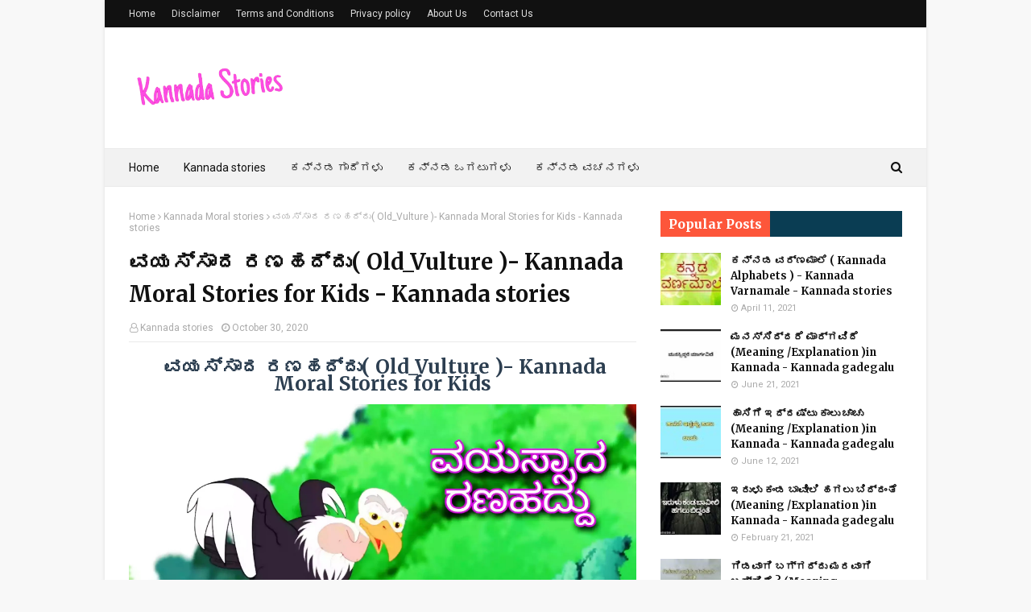

--- FILE ---
content_type: text/html; charset=UTF-8
request_url: https://www.kannadastories.in/2020/10/oldvulture-kannada-moral-stories.html
body_size: 26633
content:
<!DOCTYPE html>
<html class='ltr' dir='ltr' xmlns='http://www.w3.org/1999/xhtml' xmlns:b='http://www.google.com/2005/gml/b' xmlns:data='http://www.google.com/2005/gml/data' xmlns:expr='http://www.google.com/2005/gml/expr'>
<head>
<meta content='width=device-width, initial-scale=1, minimum-scale=1, maximum-scale=1' name='viewport'/>
<title>ವಯಸ&#3277;ಸ&#3262;ದ ರಣಹದ&#3277;ದ&#3265;( Old_Vulture )- Kannada Moral Stories for Kids - Kannada stories </title>
<meta content='text/html; charset=UTF-8' http-equiv='Content-Type'/>
<!-- Chrome, Firefox OS and Opera -->
<meta content='#f8f8f8' name='theme-color'/>
<!-- Windows Phone -->
<meta content='#f8f8f8' name='msapplication-navbutton-color'/>
<meta content='blogger' name='generator'/>
<link href='https://www.kannadastories.in/favicon.ico' rel='icon' type='image/x-icon'/>
<link href='https://www.kannadastories.in/2020/10/oldvulture-kannada-moral-stories.html' rel='canonical'/>
<link rel="alternate" type="application/atom+xml" title="Kannada Stories - Atom" href="https://www.kannadastories.in/feeds/posts/default" />
<link rel="alternate" type="application/rss+xml" title="Kannada Stories - RSS" href="https://www.kannadastories.in/feeds/posts/default?alt=rss" />
<link rel="service.post" type="application/atom+xml" title="Kannada Stories - Atom" href="https://www.blogger.com/feeds/4137416414099481455/posts/default" />

<link rel="alternate" type="application/atom+xml" title="Kannada Stories - Atom" href="https://www.kannadastories.in/feeds/5235696311424288751/comments/default" />
<!--Can't find substitution for tag [blog.ieCssRetrofitLinks]-->
<link href='https://blogger.googleusercontent.com/img/b/R29vZ2xl/AVvXsEirZslyNvzZXifnxUO4i3NIMdatviDtZVcnmcDUGodxD2AS_om7lvVCUQGjZn_MMmvX-CunP5euOL2ygrVqU0zyNxVpKz0W8I8mEpwOw_b_jcHihKeGMCG05WDZjwluYYjTCNYQ6AQIM172/s16000/20201030_150641.webp' rel='image_src'/>
<meta content='https://www.kannadastories.in/2020/10/oldvulture-kannada-moral-stories.html' property='og:url'/>
<meta content='ವಯಸ್ಸಾದ ರಣಹದ್ದು( Old_Vulture )- Kannada Moral Stories for Kids - Kannada stories ' property='og:title'/>
<meta content='Kannada stories we are the biggest online source of stories website in Kannada. moral, short, Panchatantra, inspirational, children Stories.' property='og:description'/>
<meta content='https://blogger.googleusercontent.com/img/b/R29vZ2xl/AVvXsEirZslyNvzZXifnxUO4i3NIMdatviDtZVcnmcDUGodxD2AS_om7lvVCUQGjZn_MMmvX-CunP5euOL2ygrVqU0zyNxVpKz0W8I8mEpwOw_b_jcHihKeGMCG05WDZjwluYYjTCNYQ6AQIM172/w1200-h630-p-k-no-nu/20201030_150641.webp' property='og:image'/>
<!-- Google Fonts -->
<link href='//fonts.googleapis.com/css?family=Roboto:400,400i,500,500i,700,700i|Merriweather:400,400i,700,700i' media='all' rel='stylesheet' type='text/css'/>
<link href='https://stackpath.bootstrapcdn.com/font-awesome/4.7.0/css/font-awesome.min.css' rel='stylesheet'/>
<!-- Template Style CSS -->
<style type='text/css'>@font-face{font-family:'Roboto';font-style:normal;font-weight:400;font-stretch:100%;font-display:swap;src:url(//fonts.gstatic.com/s/roboto/v50/KFOMCnqEu92Fr1ME7kSn66aGLdTylUAMQXC89YmC2DPNWubEbVmZiAr0klQmz24O0g.woff2)format('woff2');unicode-range:U+0460-052F,U+1C80-1C8A,U+20B4,U+2DE0-2DFF,U+A640-A69F,U+FE2E-FE2F;}@font-face{font-family:'Roboto';font-style:normal;font-weight:400;font-stretch:100%;font-display:swap;src:url(//fonts.gstatic.com/s/roboto/v50/KFOMCnqEu92Fr1ME7kSn66aGLdTylUAMQXC89YmC2DPNWubEbVmQiAr0klQmz24O0g.woff2)format('woff2');unicode-range:U+0301,U+0400-045F,U+0490-0491,U+04B0-04B1,U+2116;}@font-face{font-family:'Roboto';font-style:normal;font-weight:400;font-stretch:100%;font-display:swap;src:url(//fonts.gstatic.com/s/roboto/v50/KFOMCnqEu92Fr1ME7kSn66aGLdTylUAMQXC89YmC2DPNWubEbVmYiAr0klQmz24O0g.woff2)format('woff2');unicode-range:U+1F00-1FFF;}@font-face{font-family:'Roboto';font-style:normal;font-weight:400;font-stretch:100%;font-display:swap;src:url(//fonts.gstatic.com/s/roboto/v50/KFOMCnqEu92Fr1ME7kSn66aGLdTylUAMQXC89YmC2DPNWubEbVmXiAr0klQmz24O0g.woff2)format('woff2');unicode-range:U+0370-0377,U+037A-037F,U+0384-038A,U+038C,U+038E-03A1,U+03A3-03FF;}@font-face{font-family:'Roboto';font-style:normal;font-weight:400;font-stretch:100%;font-display:swap;src:url(//fonts.gstatic.com/s/roboto/v50/KFOMCnqEu92Fr1ME7kSn66aGLdTylUAMQXC89YmC2DPNWubEbVnoiAr0klQmz24O0g.woff2)format('woff2');unicode-range:U+0302-0303,U+0305,U+0307-0308,U+0310,U+0312,U+0315,U+031A,U+0326-0327,U+032C,U+032F-0330,U+0332-0333,U+0338,U+033A,U+0346,U+034D,U+0391-03A1,U+03A3-03A9,U+03B1-03C9,U+03D1,U+03D5-03D6,U+03F0-03F1,U+03F4-03F5,U+2016-2017,U+2034-2038,U+203C,U+2040,U+2043,U+2047,U+2050,U+2057,U+205F,U+2070-2071,U+2074-208E,U+2090-209C,U+20D0-20DC,U+20E1,U+20E5-20EF,U+2100-2112,U+2114-2115,U+2117-2121,U+2123-214F,U+2190,U+2192,U+2194-21AE,U+21B0-21E5,U+21F1-21F2,U+21F4-2211,U+2213-2214,U+2216-22FF,U+2308-230B,U+2310,U+2319,U+231C-2321,U+2336-237A,U+237C,U+2395,U+239B-23B7,U+23D0,U+23DC-23E1,U+2474-2475,U+25AF,U+25B3,U+25B7,U+25BD,U+25C1,U+25CA,U+25CC,U+25FB,U+266D-266F,U+27C0-27FF,U+2900-2AFF,U+2B0E-2B11,U+2B30-2B4C,U+2BFE,U+3030,U+FF5B,U+FF5D,U+1D400-1D7FF,U+1EE00-1EEFF;}@font-face{font-family:'Roboto';font-style:normal;font-weight:400;font-stretch:100%;font-display:swap;src:url(//fonts.gstatic.com/s/roboto/v50/KFOMCnqEu92Fr1ME7kSn66aGLdTylUAMQXC89YmC2DPNWubEbVn6iAr0klQmz24O0g.woff2)format('woff2');unicode-range:U+0001-000C,U+000E-001F,U+007F-009F,U+20DD-20E0,U+20E2-20E4,U+2150-218F,U+2190,U+2192,U+2194-2199,U+21AF,U+21E6-21F0,U+21F3,U+2218-2219,U+2299,U+22C4-22C6,U+2300-243F,U+2440-244A,U+2460-24FF,U+25A0-27BF,U+2800-28FF,U+2921-2922,U+2981,U+29BF,U+29EB,U+2B00-2BFF,U+4DC0-4DFF,U+FFF9-FFFB,U+10140-1018E,U+10190-1019C,U+101A0,U+101D0-101FD,U+102E0-102FB,U+10E60-10E7E,U+1D2C0-1D2D3,U+1D2E0-1D37F,U+1F000-1F0FF,U+1F100-1F1AD,U+1F1E6-1F1FF,U+1F30D-1F30F,U+1F315,U+1F31C,U+1F31E,U+1F320-1F32C,U+1F336,U+1F378,U+1F37D,U+1F382,U+1F393-1F39F,U+1F3A7-1F3A8,U+1F3AC-1F3AF,U+1F3C2,U+1F3C4-1F3C6,U+1F3CA-1F3CE,U+1F3D4-1F3E0,U+1F3ED,U+1F3F1-1F3F3,U+1F3F5-1F3F7,U+1F408,U+1F415,U+1F41F,U+1F426,U+1F43F,U+1F441-1F442,U+1F444,U+1F446-1F449,U+1F44C-1F44E,U+1F453,U+1F46A,U+1F47D,U+1F4A3,U+1F4B0,U+1F4B3,U+1F4B9,U+1F4BB,U+1F4BF,U+1F4C8-1F4CB,U+1F4D6,U+1F4DA,U+1F4DF,U+1F4E3-1F4E6,U+1F4EA-1F4ED,U+1F4F7,U+1F4F9-1F4FB,U+1F4FD-1F4FE,U+1F503,U+1F507-1F50B,U+1F50D,U+1F512-1F513,U+1F53E-1F54A,U+1F54F-1F5FA,U+1F610,U+1F650-1F67F,U+1F687,U+1F68D,U+1F691,U+1F694,U+1F698,U+1F6AD,U+1F6B2,U+1F6B9-1F6BA,U+1F6BC,U+1F6C6-1F6CF,U+1F6D3-1F6D7,U+1F6E0-1F6EA,U+1F6F0-1F6F3,U+1F6F7-1F6FC,U+1F700-1F7FF,U+1F800-1F80B,U+1F810-1F847,U+1F850-1F859,U+1F860-1F887,U+1F890-1F8AD,U+1F8B0-1F8BB,U+1F8C0-1F8C1,U+1F900-1F90B,U+1F93B,U+1F946,U+1F984,U+1F996,U+1F9E9,U+1FA00-1FA6F,U+1FA70-1FA7C,U+1FA80-1FA89,U+1FA8F-1FAC6,U+1FACE-1FADC,U+1FADF-1FAE9,U+1FAF0-1FAF8,U+1FB00-1FBFF;}@font-face{font-family:'Roboto';font-style:normal;font-weight:400;font-stretch:100%;font-display:swap;src:url(//fonts.gstatic.com/s/roboto/v50/KFOMCnqEu92Fr1ME7kSn66aGLdTylUAMQXC89YmC2DPNWubEbVmbiAr0klQmz24O0g.woff2)format('woff2');unicode-range:U+0102-0103,U+0110-0111,U+0128-0129,U+0168-0169,U+01A0-01A1,U+01AF-01B0,U+0300-0301,U+0303-0304,U+0308-0309,U+0323,U+0329,U+1EA0-1EF9,U+20AB;}@font-face{font-family:'Roboto';font-style:normal;font-weight:400;font-stretch:100%;font-display:swap;src:url(//fonts.gstatic.com/s/roboto/v50/KFOMCnqEu92Fr1ME7kSn66aGLdTylUAMQXC89YmC2DPNWubEbVmaiAr0klQmz24O0g.woff2)format('woff2');unicode-range:U+0100-02BA,U+02BD-02C5,U+02C7-02CC,U+02CE-02D7,U+02DD-02FF,U+0304,U+0308,U+0329,U+1D00-1DBF,U+1E00-1E9F,U+1EF2-1EFF,U+2020,U+20A0-20AB,U+20AD-20C0,U+2113,U+2C60-2C7F,U+A720-A7FF;}@font-face{font-family:'Roboto';font-style:normal;font-weight:400;font-stretch:100%;font-display:swap;src:url(//fonts.gstatic.com/s/roboto/v50/KFOMCnqEu92Fr1ME7kSn66aGLdTylUAMQXC89YmC2DPNWubEbVmUiAr0klQmz24.woff2)format('woff2');unicode-range:U+0000-00FF,U+0131,U+0152-0153,U+02BB-02BC,U+02C6,U+02DA,U+02DC,U+0304,U+0308,U+0329,U+2000-206F,U+20AC,U+2122,U+2191,U+2193,U+2212,U+2215,U+FEFF,U+FFFD;}</style>
<style id='page-skin-1' type='text/css'><!--
/*
-----------------------------------------------
Blogger Template Style
Name:        Fastest
Version:     Premium version
Author:      TemplatesYard
Author Url:  https://www.templatesyard.com/
----------------------------------------------- */
/*-- Reset CSS --*/
a,abbr,acronym,address,applet,b,big,blockquote,body,caption,center,cite,code,dd,del,dfn,div,dl,dt,em,fieldset,font,form,h1,h2,h3,h4,h5,h6,html,i,iframe,img,ins,kbd,label,legend,li,object,p,pre,q,s,samp,small,span,strike,strong,sub,sup,table,tbody,td,tfoot,th,thead,tr,tt,u,ul,var{
padding:0;
border:0;
outline:0;
vertical-align:baseline;
background:0 0;
text-decoration:none
}
form,textarea,input,button{
-webkit-appearance:none;
-moz-appearance:none;
appearance:none;
border-radius:0
}
dl,ul{
list-style-position:inside;
font-weight:400;
list-style:none
}
ul li{
list-style:none
}
caption,th{
text-align:center
}
img{
border:none;
position:relative
}
a,a:visited{
text-decoration:none
}
.clearfix{
clear:both
}
.section,.widget,.widget ul{
margin:0;
padding:0
}
a{
color:#ff3b30
}
a img{
border:0
}
abbr{
text-decoration:none
}
.CSS_LIGHTBOX{
z-index:999999!important
}
.separator a{
clear:none!important;
float:none!important;
margin-left:0!important;
margin-right:0!important
}
#navbar-iframe,.widget-item-control,a.quickedit,.home-link,.feed-links{
display:none!important
}
.center{
display:table;
margin:0 auto;
position:relative
}
.widget > h2,.widget > h3{
display:none
}
/*-- Body Content CSS --*/
body{
background:#f8f8f8 url() repeat fixed top left;
background-color:#f8f8f8;
font-family:'Roboto',sans-serif;
font-size:14px;
font-weight:400;
color:#656565;
word-wrap:break-word;
margin:0;
padding:0
}
#outer-wrapper{
max-width:none;
margin:0 auto;
background-color:#fff;
box-shadow:0 0 5px rgba(0,0,0,.1)
}
.row{
width:960px
}
#content-wrapper{
margin:30px auto 0;
overflow:hidden
}
#content-wrapper > .container{
margin:0 -15px
}
#main-wrapper{
float:left;
overflow:hidden;
width:66.66666667%;
box-sizing:border-box;
word-wrap:break-word;
padding:0 15px;
margin:0
}
#sidebar-wrapper{
float:right;
overflow:hidden;
width:33.33333333%;
box-sizing:border-box;
word-wrap:break-word;
padding:0 15px
}
.post-image-wrap{
position:relative;
display:block
}
.post-image-link,.about-author .avatar-container,.comments .avatar-image-container{
background-color:#f9f9f9;
color:transparent!important
}
.post-thumb{
display:block;
position:relative;
width:100%;
height:100%;
object-fit:cover;
z-index:1;
transition:transform .25s ease
}
.post-image-link:hover .post-thumb,.post-image-wrap:hover .post-image-link .post-thumb,.hot-item-inner:hover .post-image-link .post-thumb{
transform:scale(1.03)
}
h1,h2,h3,h4,h5,h6{
font-family:'Merriweather',sans-serif
}
.post-title a{
display:block
}
#top-bar{
width:100%;
height:34px;
background-color:#111111;
overflow:hidden;
margin:0
}
#top-bar .container{
margin:0 auto
}
.top-bar-nav{
position:relative;
float:left;
display:block
}
.top-bar-nav .widget > .widget-title{
display:none
}
.top-bar-nav ul li{
float:left
}
.top-bar-nav ul li > a{
height:34px;
display:block;
color:#ddd;
font-size:12px;
font-weight:400;
line-height:34px;
margin:0 10px 0 0;
padding:0 5px;
transition:color .17s
}
.top-bar-nav ul li:first-child > a{
padding:0 5px 0 0
}
.top-bar-nav ul > li:hover > a{
color:#ff3b30
}
.top-bar-social{
position:relative;
float:right;
display:block
}
.top-bar-social .widget > .widget-title{
display:none
}
.top-bar-social ul > li{
float:left;
display:inline-block
}
.top-bar-social ul > li > a{
line-height:34px;
display:block;
color:#ddd;
text-decoration:none;
font-size:16px;
text-align:center;
padding:0 5px;
margin:0 0 0 10px;
transition:color .17s
}
.top-bar-social ul > li:last-child > a{
padding:0 0 0 5px
}
.top-bar-social ul > li:hover > a{
color:#ff3b30
}
.social a:before{
display:inline-block;
font-family:FontAwesome;
font-style:normal;
font-weight:400
}
.social .facebook a:before{
content:"\f09a"
}
.social .twitter a:before{
content:"\f099"
}
.social .gplus a:before{
content:"\f0d5"
}
.social .rss a:before{
content:"\f09e"
}
.social .youtube a:before{
content:"\f16a"
}
.social .skype a:before{
content:"\f17e"
}
.social .stumbleupon a:before{
content:"\f1a4"
}
.social .tumblr a:before{
content:"\f173"
}
.social .vk a:before{
content:"\f189"
}
.social .stack-overflow a:before{
content:"\f16c"
}
.social .github a:before{
content:"\f09b"
}
.social .linkedin a:before{
content:"\f0e1"
}
.social .dribbble a:before{
content:"\f17d"
}
.social .soundcloud a:before{
content:"\f1be"
}
.social .behance a:before{
content:"\f1b4"
}
.social .digg a:before{
content:"\f1a6"
}
.social .instagram a:before{
content:"\f16d"
}
.social .pinterest a:before{
content:"\f0d2"
}
.social .twitch a:before{
content:"\f1e8"
}
.social .delicious a:before{
content:"\f1a5"
}
.social .codepen a:before{
content:"\f1cb"
}
.social .reddit a:before{
content:"\f1a1"
}
.social .whatsapp a:before{
content:"\f232"
}
.social .snapchat a:before{
content:"\f2ac"
}
.social .email a:before{
content:"\f0e0"
}
.social .external-link a:before{
content:"\f35d"
}
.social-color .facebook a{
background-color:#3b5999
}
.social-color .twitter a{
background-color:#00acee
}
.social-color .gplus a{
background-color:#db4a39
}
.social-color .youtube a{
background-color:#db4a39
}
.social-color .instagram a{
background:linear-gradient(15deg,#ffb13d,#dd277b,#4d5ed4)
}
.social-color .pinterest a{
background-color:#ca2127
}
.social-color .dribbble a{
background-color:#ea4c89
}
.social-color .linkedin a{
background-color:#0077b5
}
.social-color .tumblr a{
background-color:#365069
}
.social-color .twitch a{
background-color:#6441a5
}
.social-color .rss a{
background-color:#ffc200
}
.social-color .skype a{
background-color:#00aff0
}
.social-color .stumbleupon a{
background-color:#eb4823
}
.social-color .vk a{
background-color:#4a76a8
}
.social-color .stack-overflow a{
background-color:#f48024
}
.social-color .github a{
background-color:#24292e
}
.social-color .soundcloud a{
background:linear-gradient(#ff7400,#ff3400)
}
.social-color .behance a{
background-color:#191919
}
.social-color .digg a{
background-color:#1b1a19
}
.social-color .delicious a{
background-color:#0076e8
}
.social-color .codepen a{
background-color:#000
}
.social-color .reddit a{
background-color:#ff4500
}
.social-color .whatsapp a{
background-color:#3fbb50
}
.social-color .snapchat a{
background-color:#ffe700
}
.social-color .email a{
background-color:#888
}
.social-color .external-link a{
background-color:#111111
}
.social-text .facebook a:after{
content:"Facebook"
}
.social-text .twitter a:after{
content:"Twitter"
}
.social-text .gplus a:after{
content:"Google Plus"
}
.social-text .rss a:after{
content:"Rss"
}
.social-text .youtube a:after{
content:"YouTube"
}
.social-text .skype a:after{
content:"Skype"
}
.social-text .stumbleupon a:after{
content:"StumbleUpon"
}
.social-text .tumblr a:after{
content:"Tumblr"
}
.social-text .vk a:after{
content:"VKontakte"
}
.social-text .stack-overflow a:after{
content:"Stack Overflow"
}
.social-text .github a:after{
content:"Github"
}
.social-text .linkedin a:after{
content:"LinkedIn"
}
.social-text .dribbble a:after{
content:"Dribbble"
}
.social-text .soundcloud a:after{
content:"SoundCloud"
}
.social-text .behance a:after{
content:"Behance"
}
.social-text .digg a:after{
content:"Digg"
}
.social-text .instagram a:after{
content:"Instagram"
}
.social-text .pinterest a:after{
content:"Pinterest"
}
.social-text .twitch a:after{
content:"Twitch"
}
.social-text .delicious a:after{
content:"Delicious"
}
.social-text .codepen a:after{
content:"CodePen"
}
.social-text .flipboard a:after{
content:"Flipboard"
}
.social-text .reddit a:after{
content:"Reddit"
}
.social-text .whatsapp a:after{
content:"Whatsapp"
}
.social-text .messenger a:after{
content:"Messenger"
}
.social-text .snapchat a:after{
content:"Snapchat"
}
.social-text .email a:after{
content:"Email"
}
.social-text .external-link a:after{
content:"WebSite"
}
#header-wrap{
position:relative;
margin:0
}
.header-header{
background-color:#fff;
width:100%;
height:90px;
position:relative;
overflow:hidden;
padding:30px 0
}
.header-header .container{
position:relative;
margin:0 auto;
padding:0
}
.header-logo{
position:relative;
float:left;
width:auto;
max-width:200px;
max-height:60px;
margin:0;
padding:15px 0
}
.header-logo .header-image-wrapper{
display:block
}
.header-logo img{
max-width:100%;
max-height:60px;
margin:0
}
.header-logo h1{
color:#111111;
font-size:36px;
line-height:60px;
margin:0
}
.header-logo p{
font-size:12px;
margin:5px 0 0
}
.header-ads{
position:relative;
float:right
}
.header-ads .widget > .widget-title{
display:none
}
.header-ads .widget{
max-width:100%
}
.header-ads .widget .widget-content{
width:728px;
max-width:100%;
max-height:90px;
line-height:1
}
.header-menu{
position:relative;
width:100%;
height:48px;
background-color:#f2f2f2;
z-index:10;
font-size:13px;
box-sizing:border-box;
margin:0;
border-top:1px solid #eaeaea;
border-bottom:1px solid #eaeaea
}
.header-menu .container{
position:relative;
margin:0 auto;
padding:0
}
#main-menu .widget,#main-menu .widget > .widget-title{
display:none
}
#main-menu .show-menu{
display:block
}
#main-menu{
position:relative;
height:46px;
z-index:15
}
#main-menu ul > li{
float:left;
position:relative;
margin:0;
padding:0;
transition:background .17s
}
#main-menu ul > li > a{
position:relative;
color:#111111;
font-size:14px;
font-weight:400;
line-height:46px;
display:inline-block;
margin:0;
padding:0 15px;
transition:color .17s ease
}
#main-menu #main-menu-nav > li:first-child > a{
padding-left:0
}
#main-menu ul > li:hover > a{
color:#ff3b30
}
#main-menu ul > li > ul{
position:absolute;
float:left;
left:0;
top:46px;
width:180px;
background-color:#fff;
z-index:99999;
margin-top:0;
padding:0;
border:1px solid #eaeaea;
box-shadow:0 1px 0 0 #eaeaea;
visibility:hidden;
opacity:0
}
#main-menu ul > li > ul > li > ul{
position:absolute;
float:left;
top:0;
left:100%;
margin:-1px 0 0
}
#main-menu ul > li > ul > li{
display:block;
float:none;
position:relative
}
#main-menu ul > li > ul > li a{
display:block;
height:36px;
font-size:13px;
color:#777;
line-height:36px;
box-sizing:border-box;
margin:0;
padding:0 15px;
border:0;
border-bottom:1px solid #eaeaea;
transition:all .17s ease
}
#main-menu ul > li > ul > li:hover > a{
color:#ff3b30
}
#main-menu ul > li > ul > li:last-child a{
border-bottom:0
}
#main-menu ul > li.has-sub > a:after{
content:'\f107';
float:right;
font-family:FontAwesome;
font-size:12px;
font-weight:400;
margin:0 0 0 5px
}
#main-menu ul > li > ul > li.has-sub > a:after{
content:'\f105';
float:right;
margin:0
}
#main-menu ul > li:hover > ul,#main-menu ul > li > ul > li:hover > ul{
visibility:visible;
opacity:1
}
#main-menu ul ul{
transition:all .25s ease
}
.no-posts{
float:left;
width:100%;
height:100px;
line-height:100px;
text-align:center
}
.show-search,.hide-search{
position:absolute;
right:0;
top:0;
display:block;
width:36px;
height:46px;
line-height:46px;
z-index:20;
color:#111111;
font-size:15px;
text-align:right;
cursor:pointer;
padding:0;
transition:color .17s ease
}
.show-search:before{
content:"\f002";
font-family:FontAwesome;
font-weight:400
}
.hide-search:before{
content:"\f00d";
font-family:FontAwesome;
font-weight:400
}
.show-search:hover,.hide-search:hover{
color:#ff3b30
}
#nav-search{
display:none;
position:absolute;
left:0;
top:0;
width:100%;
height:46px;
z-index:99;
background-color:#f2f2f2;
box-sizing:border-box;
padding:0
}
#nav-search .search-form{
width:100%;
height:46px;
background-color:rgba(0,0,0,0);
line-height:46px;
overflow:hidden;
padding:0
}
#nav-search .search-input{
width:100%;
height:46px;
font-family:inherit;
color:#111111;
margin:0;
padding:0 46px 0 0;
background-color:rgba(0,0,0,0);
font-size:13px;
font-weight:400;
outline:none;
box-sizing:border-box;
border:0
}
#mobile-logo .widget > .widget-title > h3{
display:none
}
.mobile-header{
display:none;
position:relative;
float:left;
width:100%;
height:50px;
background-color:#111111;
z-index:1010
}
.mobile-header .logo-content{
position:relative;
float:left;
display:block;
width:100%;
height:50px;
text-align:center;
z-index:2
}
.mobile-header .logo-content > a{
height:30px;
display:inline-block;
padding:10px 0
}
.mobile-header .logo-content > a > img{
height:30px
}
.mobile-header .logo-content > h3{
font-size:20px;
height:30px;
line-height:30px;
margin:10px 0 0
}
.mobile-header .logo-content > h3 > a{
color:#fff
}
.mobile-search-form{
position:absolute;
display:none;
z-index:4;
background-color:#111111;
width:100%;
height:50px;
left:0;
top:0
}
.mobile-search-form .mobile-search-input{
background-color:#111111;
display:block;
width:calc(100% - 50px);
height:50px;
font-family:inherit;
font-size:13px;
font-weight:400;
color:#fff;
box-sizing:border-box;
padding:0 20px;
border:0
}
.mobile-search-form{
position:absolute;
display:none;
z-index:4;
background-color:#111111;
width:100%;
height:50px;
left:0;
top:0
}
.mobile-search-form .mobile-search-input{
background-color:#111111;
display:block;
width:calc(100% - 50px);
height:50px;
font-size:13px;
font-weight:400;
color:#fff;
box-sizing:border-box;
padding:0 20px;
border:0
}
.overlay{
display:none;
position:fixed;
top:0;
left:0;
right:0;
bottom:0;
z-index:990;
background:rgba(255,255,255,0.8)
}
.slide-menu-toggle,.show-mobile-search,.hide-mobile-search{
position:absolute;
line-height:50px;
height:50px;
width:50px;
top:0;
left:0;
font-family:FontAwesome;
color:#fff;
font-size:18px;
font-weight:400;
text-align:center;
cursor:pointer;
z-index:4;
padding:0
}
.slide-menu-toggle{
border-right:1px solid rgba(255,255,255,0.08)
}
.show-mobile-search,.hide-mobile-search{
border-left:1px solid rgba(255,255,255,0.08);
left:auto;
right:0
}
.slide-menu-toggle:before{
content:"\f0c9"
}
.nav-active .slide-menu-toggle:before{
content:"\f00d"
}
.show-mobile-search:before{
content:"\f002"
}
.hide-mobile-search:before{
content:"\f00d"
}
.mobile-menu{
position:relative;
float:left;
width:100%;
background-color:#111111;
box-sizing:border-box;
padding:20px;
border-top:1px solid rgba(255,255,255,0.08);
visibility:hidden;
opacity:0;
transform-origin:0 0;
transform:scaleY(0);
transition:all .17s ease
}
.nav-active .mobile-menu{
visibility:visible;
opacity:1;
transform:scaleY(1)
}
.mobile-menu > ul{
margin:0
}
.mobile-menu .m-sub{
display:none;
padding:0
}
.mobile-menu ul li{
position:relative;
display:block;
overflow:hidden;
float:left;
width:100%;
font-size:14px;
line-height:38px;
margin:0;
padding:0;
border-top:1px solid rgba(255,255,255,0.01)
}
.mobile-menu > ul > li{
font-weight:400
}
.mobile-menu > ul li ul{
overflow:hidden
}
.mobile-menu > ul > li:first-child{
border-top:0
}
.mobile-menu ul li a{
color:#fff;
padding:0;
display:block;
transition:all .17s ease
}
.mobile-menu ul li.has-sub .submenu-toggle{
position:absolute;
top:0;
right:0;
color:#fff;
cursor:pointer
}
.mobile-menu ul li.has-sub .submenu-toggle:after{
content:'\f105';
font-family:FontAwesome;
font-weight:400;
float:right;
width:34px;
font-size:16px;
text-align:center;
transition:all .17s ease
}
.mobile-menu ul li.has-sub.show > .submenu-toggle:after{
transform:rotate(90deg)
}
.mobile-menu > ul > li > ul > li a{
font-size:13px
}
.mobile-menu > ul > li > ul > li > a{
color:#fff;
opacity:.7;
padding:0 0 0 15px
}
.mobile-menu > ul > li > ul > li > ul > li > a{
color:#fff;
opacity:.7;
padding:0 0 0 30px
}
.mobile-menu ul > li > .submenu-toggle:hover{
color:#ff3b30
}
.post-meta{
display:block;
overflow:hidden;
color:#aaa;
font-size:12px;
font-weight:400;
padding:0 1px
}
.post-meta .post-author,.post-meta .post-date{
float:left;
margin:0 10px 0 0
}
.post-meta .post-date{
text-transform:capitalize
}
.post-meta a{
color:#aaa;
transition:color .17s
}
.post-meta a:hover{
color:#ff3b30
}
.post-meta span:before{
font-family:FontAwesome;
font-weight:400;
margin:0 3px 0 0
}
.post-meta .post-author:before{
content:'\f2c0'
}
.post-meta .post-date:before{
content:'\f017'
}
.queryMessage{
overflow:hidden;
background-color:#f2f2f2;
color:#111111;
font-size:13px;
font-weight:400;
padding:8px 10px;
margin:0 0 25px
}
.queryMessage .query-info{
margin:0 5px
}
.queryMessage .search-query,.queryMessage .search-label{
font-weight:700;
text-transform:uppercase
}
.queryMessage .search-query:before,.queryMessage .search-label:before{
content:"\201c"
}
.queryMessage .search-query:after,.queryMessage .search-label:after{
content:"\201d"
}
.queryMessage a.show-more{
float:right;
color:#ff3b30;
text-decoration:underline;
transition:opacity .17s
}
.queryMessage a.show-more:hover{
opacity:.8
}
.queryEmpty{
font-size:13px;
font-weight:400;
padding:10px 0;
margin:0 0 25px;
text-align:center
}
.title-wrap,.featured-posts .widget-title{
position:relative;
float:left;
width:100%;
height:29px;
display:block;
margin:0 0 20px;
border-bottom:3px solid #eaeaea
}
.title-wrap > h3,.featured-posts .widget-title > h3{
position:relative;
float:left;
height:32px;
font-size:16px;
color:#111111;
margin:0
}
.title-wrap > h3:after,.featured-posts .widget-title > h3:after{
content:'';
position:absolute;
left:0;
bottom:0;
height:3px;
width:100%;
background-color:#ff3b30;
margin:0
}
a.view-all{
float:right;
font-size:13px;
line-height:29px;
color:#888;
transition:color .17s ease
}
a.view-all:hover{
color:#ff3b30
}
a.view-all:after{
content:"\f105";
float:right;
font-weight:400;
font-family:FontAwesome;
margin:0 0 0 3px;
transition:color .17s
}
.blog-post{
display:block;
overflow:hidden;
word-wrap:break-word
}
.index-post{
padding:0;
margin:0 0 30px
}
.index-post .post-image-wrap{
float:left;
width:240px;
height:150px;
margin:0 20px 0 0
}
.index-post .post-image-wrap .post-image-link{
width:100%;
height:100%;
position:relative;
display:block;
z-index:1;
overflow:hidden
}
.post-tag{
position:absolute;
top:15px;
left:15px;
height:18px;
z-index:5;
background-color:rgba(0,0,0,0.5);
color:#fff;
font-size:10px;
line-height:18px;
font-weight:500;
text-transform:uppercase;
padding:0 6px;
border-radius:2px
}
.index-post .post-info{
overflow:hidden
}
.index-post .post-info > h2{
font-size:19px;
font-weight:700;
line-height:1.5em;
text-decoration:none;
margin:0 0 10px
}
.index-post .post-info > h2 > a{
display:block;
color:#111111;
transition:color .17s
}
.index-post .post-info > h2 > a:hover{
color:#ff3b30
}
.widget iframe,.widget img{
max-width:100%
}
.date-header{
display:block;
overflow:hidden;
font-weight:400;
margin:0!important;
padding:0
}
.post-timestamp{
margin-left:0
}
.post-snippet{
position:relative;
display:block;
overflow:hidden;
font-size:12px;
line-height:1.6em;
font-weight:400;
margin:10px 0 0
}
#breadcrumb{
font-size:12px;
font-weight:400;
color:#aaa;
margin:0 0 10px
}
#breadcrumb a{
color:#aaa;
transition:color .17s
}
#breadcrumb a:hover{
color:#ff3b30
}
#breadcrumb a,#breadcrumb em{
display:inline-block
}
#breadcrumb .delimiter:after{
content:'\f105';
font-family:FontAwesome;
font-style:normal;
margin:0 3px
}
.item-post h1.post-title{
color:#111111;
font-size:27px;
line-height:1.5em;
font-weight:700;
position:relative;
display:block;
margin:15px 0;
padding:0
}
.static_page .item-post h1.post-title{
padding:0 0 10px;
margin:0;
border-bottom:1px solid #eaeaea
}
.item-post .post-body{
width:100%;
line-height:1.5em;
padding:20px 0 0
}
.static_page .item-post .post-body{
padding:20px 0
}
.item-post .post-outer{
padding:0
}
.item-post .post-body img{
max-width:100%
}
.item-post .post-meta{
padding:0 1px 10px;
border-bottom:1px solid #eaeaea
}
.main .widget{
margin:0
}
.main .Blog{
border-bottom-width:0
}
.post-footer{
position:relative;
float:left;
width:100%;
margin:20px 0 0
}
.inline-ad{
position:relative;
display:block;
max-height:60px;
margin:0 0 30px
}
.inline-ad > ins{
display:block!important;
margin:0 auto!important
}
.item .inline-ad{
float:left;
width:100%;
margin:20px 0 0
}
.item-post-wrap > .inline-ad{
margin:0 0 20px
}
.post-labels{
overflow:hidden;
height:auto;
position:relative;
font-family:'Merriweather',sans-serif;
padding:0;
margin:0 0 25px
}
.post-labels span,.post-labels a{
float:left;
color:#aaa;
font-size:12px;
font-weight:400;
margin:0 12px 0 0;
transition:all .17s ease
}
.post-labels span{
color:#111111
}
.post-labels a:hover{
color:#ff3b30
}
.post-share{
position:relative;
overflow:hidden;
line-height:0;
margin:0 0 30px
}
ul.share-links{
position:relative
}
.share-links li{
width:32px;
float:left;
box-sizing:border-box;
margin:0 5px 0 0
}
.share-links li.facebook,.share-links li.twitter,.share-links li.gplus{
width:20%
}
.share-links li a{
float:left;
display:inline-block;
cursor:pointer;
width:100%;
height:32px;
line-height:32px;
color:#fff;
font-weight:400;
font-size:13px;
text-align:center;
box-sizing:border-box;
opacity:1;
margin:0;
padding:0;
border-radius:2px;
transition:all .17s ease
}
.share-links li.whatsapp-mobile{
display:none
}
.is-mobile li.whatsapp-desktop{
display:none
}
.is-mobile li.whatsapp-mobile{
display:inline-block
}
.share-links li a:before{
float:left;
display:block;
width:32px;
background-color:rgba(255,255,255,0.07);
font-size:15px;
text-align:center;
line-height:32px
}
.share-links li a:hover{
opacity:.8
}
ul.post-nav{
position:relative;
overflow:hidden;
display:block;
margin:0 0 30px
}
.post-nav li{
display:inline-block;
width:50%
}
.post-nav .post-prev{
float:left;
text-align:left;
box-sizing:border-box;
padding:0 10px
}
.post-nav .post-next{
float:right;
text-align:right;
box-sizing:border-box;
padding:0 10px
}
.post-nav li a{
color:#111111;
line-height:1.4em;
display:block;
overflow:hidden;
transition:color .17s
}
.post-nav li:hover a{
color:#ff3b30
}
.post-nav li span{
display:block;
font-size:11px;
color:#aaa;
font-weight:700;
text-transform:uppercase;
padding:0 0 2px
}
.post-nav .post-prev span:before{
content:"\f053";
float:left;
font-family:FontAwesome;
font-size:9px;
font-weight:400;
text-transform:none;
margin:0 2px 0 0
}
.post-nav .post-next span:after{
content:"\f054";
float:right;
font-family:FontAwesome;
font-size:9px;
font-weight:400;
text-transform:none;
margin:0 0 0 2px
}
.post-nav p{
font-family:'Merriweather',sans-serif;
font-size:12px;
font-weight:400;
line-height:1.4em;
margin:0
}
.post-nav .post-nav-active p{
color:#aaa
}
.about-author{
position:relative;
display:block;
overflow:hidden;
padding:20px;
margin:0 0 30px;
border:1px solid #eaeaea
}
.about-author .avatar-container{
position:relative;
float:left;
width:80px;
height:80px;
overflow:hidden;
margin:0 15px 0 0;
border-radius:100%
}
.about-author .author-avatar{
float:left;
width:100%;
height:100%;
border-radius:100%
}
.author-name{
overflow:hidden;
display:inline-block;
font-size:16px;
font-weight:700;
margin:7px 0 3px
}
.author-name span{
color:#111111
}
.author-name a{
color:#111111;
transition:color .17s
}
.author-name a:hover{
color:#ff3b30
}
.author-description{
display:block;
overflow:hidden;
font-size:13px;
font-weight:400;
line-height:1.5em
}
.author-description a:hover{
text-decoration:underline
}
#related-wrap{
overflow:hidden;
margin:0 0 30px
}
#related-wrap .related-tag{
display:none
}
.related-ready{
float:left;
width:100%
}
.related-ready .loader{
height:178px
}
ul.related-posts{
position:relative;
overflow:hidden;
margin:0 -10px;
padding:0
}
.related-posts .related-item{
width:33.33333333%;
position:relative;
overflow:hidden;
float:left;
display:block;
box-sizing:border-box;
padding:0 10px;
margin:0
}
.related-posts .post-image-link{
width:100%;
height:120px;
position:relative;
overflow:hidden;
display:block
}
.related-posts .related-item .post-meta{
padding:0;
border:0
}
.related-posts .post-title{
font-size:14px;
font-weight:700;
line-height:1.5em;
display:block;
margin:7px 0 6px
}
.related-posts .post-title a{
color:#111111;
transition:color .17s
}
.related-posts .post-title a:hover{
color:#ff3b30
}
#blog-pager{
overflow:hidden;
clear:both;
margin:0 0 30px
}
.blog-pager a,.blog-pager span{
float:left;
display:block;
min-width:30px;
height:30px;
background-color:#f0f0f0;
color:#111111;
font-size:13px;
font-weight:500;
line-height:30px;
text-align:center;
box-sizing:border-box;
margin:0 5px 0 0;
border-radius:2px;
transition:all .17s ease
}
.blog-pager .blog-pager-newer-link,.blog-pager .blog-pager-older-link{
padding:0 15px
}
.blog-pager .blog-pager-newer-link{
float:left
}
.blog-pager .blog-pager-older-link{
float:right
}
.blog-pager span.page-dots{
min-width:20px;
background-color:#fff;
font-size:16px;
line-height:30px;
font-weight:400;
letter-spacing:-1px;
border:0
}
.blog-pager .page-of{
display:none;
width:auto;
float:right;
border-color:rgba(0,0,0,0);
margin:0
}
.blog-pager .page-active,.blog-pager a:hover{
background-color:#ff3b30;
color:#fff;
border-color:#ff3b30
}
.blog-pager .page-prev:before,.blog-pager .page-next:before{
font-family:FontAwesome;
font-size:16px;
font-weight:400
}
.blog-pager .page-prev:before{
content:'\f104'
}
.blog-pager .page-next:before{
content:'\f105'
}
.blog-pager .blog-pager-newer-link:after{
content:'\f104';
float:left;
font-family:FontAwesome;
font-weight:400;
margin:0 3px 0 0
}
.blog-pager .blog-pager-older-link:after{
content:'\f105';
float:right;
font-family:FontAwesome;
font-weight:400;
margin:0 0 0 3px
}
.archive #blog-pager{
display:none
}
.blog-post-comments{
display:none;
margin:0 0 30px
}
.blog-post-comments .comments-title{
margin:0 0 20px
}
.comments-system-disqus .comments-title,.comments-system-facebook .comments-title{
margin:0
}
#comments{
margin:0
}
#gpluscomments{
float:left!important;
width:100%!important;
margin:0 0 25px!important
}
#gpluscomments iframe{
float:left!important;
width:100%
}
.comments{
display:block;
clear:both;
margin:0;
color:#111111
}
.comments > h3{
font-size:13px;
font-weight:400;
font-style:italic;
padding-top:1px
}
.comments .comments-content .comment{
list-style:none;
margin:0;
padding:0 0 8px
}
.comments .comments-content .comment:first-child{
padding-top:0
}
.facebook-tab,.fb_iframe_widget_fluid span,.fb_iframe_widget iframe{
width:100%!important
}
.comments .item-control{
position:static
}
.comments .avatar-image-container{
float:left;
overflow:hidden;
position:absolute
}
.comments .avatar-image-container,.comments .avatar-image-container img{
height:45px;
max-height:45px;
width:45px;
max-width:45px;
border-radius:0
}
.comments .comment-block{
overflow:hidden;
padding:0 0 10px
}
.comments .comment-block,.comments .comments-content .comment-replies{
margin:0 0 0 60px
}
.comments .comments-content .inline-thread{
padding:0
}
.comments .comment-actions{
float:left;
width:100%;
position:relative;
margin:0
}
.comments .comments-content .comment-header{
font-size:12px;
display:block;
overflow:hidden;
clear:both;
margin:0 0 3px;
padding:0 0 5px;
border-bottom:1px dashed #eaeaea
}
.comments .comments-content .comment-header a{
color:#111111;
transition:color .17s
}
.comments .comments-content .comment-header a:hover{
color:#ff3b30
}
.comments .comments-content .user{
font-style:normal;
font-weight:700;
text-transform:uppercase;
display:block
}
.comments .comments-content .icon.blog-author{
display:none
}
.comments .comments-content .comment-content{
float:left;
font-size:13px;
color:#5E5E5E;
font-weight:400;
text-align:left;
line-height:1.4em;
margin:5px 0 9px
}
.comments .comment .comment-actions a{
margin-right:5px;
padding:2px 5px;
color:#111111;
font-weight:400;
border:1px solid #f5f5f5;
font-size:10px;
transition:all .17s ease
}
.comments .comment .comment-actions a:hover{
color:#fff;
background-color:#ff3b30;
border-color:#ff3b30;
text-decoration:none
}
.comments .comments-content .datetime{
float:left;
font-size:11px;
font-weight:400;
color:#aaa;
position:relative;
padding:0 1px;
margin:4px 0 0;
display:block
}
.comments .comments-content .datetime a,.comments .comments-content .datetime a:hover{
color:#aaa
}
.comments .comments-content .datetime:before{
content:'\f017';
font-family:FontAwesome;
font-size:11px;
font-weight:400;
font-style:normal;
margin:0 3px 0 0
}
.comments .thread-toggle{
margin-bottom:4px
}
.comments .thread-toggle .thread-arrow{
height:7px;
margin:0 3px 2px 0
}
.comments .thread-count a,.comments .continue a{
transition:opacity .17s
}
.comments .thread-count a:hover,.comments .continue a:hover{
opacity:.8
}
.comments .thread-expanded{
padding:5px 0 0
}
.comments .thread-chrome.thread-collapsed{
display:none
}
.thread-arrow:before{
content:'';
font-family:FontAwesome;
color:#111111;
font-weight:400;
margin:0 2px 0 0
}
.comments .thread-expanded .thread-arrow:before{
content:'\f0d7'
}
.comments .thread-collapsed .thread-arrow:before{
content:'\f0da'
}
.comments .comments-content .comment-thread{
margin:0
}
.comments .comments-content .comment-thread > ol{
padding:0
}
.comments .continue a{
padding:0 0 0 60px;
font-weight:400
}
.comments .comments-content .loadmore.loaded{
margin:0;
padding:0
}
.comments .comment-replybox-thread{
margin:0
}
.comments .comments-content .loadmore,.comments .comments-content .loadmore.loaded{
display:none
}
.post-body h1,.post-body h2,.post-body h3,.post-body h4,.post-body h5,.post-body h6{
color:#111111;
margin:0 0 15px
}
.post-body h1,.post-body h2{
font-size:24px
}
.post-body h3{
font-size:21px
}
.post-body h4{
font-size:18px
}
.post-body h5{
font-size:16px
}
.post-body h6{
font-size:13px
}
blockquote{
font-style:italic;
padding:10px;
margin:0;
border-left:4px solid #ff3b30
}
blockquote:before,blockquote:after{
display:inline-block;
font-family:FontAwesome;
font-style:normal;
font-weight:400;
color:#aaa;
line-height:1
}
blockquote:before{
content:'\f10d';
margin:0 10px 0 0
}
blockquote:after{
content:'\f10e';
margin:0 0 0 10px
}
.widget .post-body ul,.widget .post-body ol{
line-height:1.5;
font-weight:400
}
.widget .post-body li{
margin:5px 0;
padding:0;
line-height:1.5
}
.post-body ul{
padding:0 0 0 20px
}
.post-body ul li:before{
content:"\f105";
font-family:FontAwesome;
font-size:13px;
font-weight:400;
margin:0 5px 0 0
}
.post-body u{
text-decoration:underline
}
.post-body a{
transition:color .17s ease
}
.post-body strike{
text-decoration:line-through
}
.contact-form{
overflow:hidden
}
.contact-form .widget-title{
display:none
}
.contact-form .contact-form-name{
width:calc(50% - 5px)
}
.contact-form .contact-form-email{
width:calc(50% - 5px);
float:right
}
.sidebar .widget{
position:relative;
overflow:hidden;
background-color:#fff;
box-sizing:border-box;
padding:0;
margin:0 0 30px
}
.sidebar .widget-title{
position:relative;
float:left;
width:100%;
display:block;
margin:0 0 20px;
background:#0a3d53
}
.sidebar .widget-title > h3{
position:relative;
float:left;
padding: 6px 10px;
box-sizing: border-box;
font-size:16px;
color:#fff;
margin:0;
background:#fd563a
}
.sidebar .widget-content{
float:left;
width:100%;
margin:0
}
.social-counter li{
float:left;
width:calc(50% - 5px);
margin:10px 0 0
}
.social-counter li:nth-child(1),.social-counter li:nth-child(2){
margin-top:0
}
.social-counter li:nth-child(even){
float:right
}
.social-counter li a{
display:block;
height:34px;
font-size:13px;
color:#fff;
line-height:34px;
border-radius:2px;
transition:opacity .17s
}
.social-counter li a:hover{
opacity:.8
}
.social-counter li a:before{
float:left;
width:34px;
height:34px;
background-color:rgba(255,255,255,0.1);
font-size:16px;
text-align:center;
margin:0 10px 0 0
}
.list-label li{
position:relative;
display:block;
padding:8px 0;
border-top:1px dotted #eaeaea
}
.list-label li:first-child{
padding:0 0 8px;
border-top:0
}
.list-label li:last-child{
padding-bottom:0;
border-bottom:0
}
.list-label li a{
display:block;
color:#111111;
font-size:13px;
font-weight:400;
text-transform:capitalize;
transition:color .17s
}
.list-label li a:before{
content:"\f105";
float:left;
color:#111111;
font-weight:400;
font-family:FontAwesome;
margin:0 3px 0 0;
transition:color .17s
}
.list-label li a:hover{
color:#ff3b30
}
.list-label .label-count{
position:relative;
float:right;
width:16px;
height:16px;
background-color:#ff3b30;
color:#fff;
font-size:11px;
font-weight:400;
text-align:center;
line-height:16px;
border-radius:2px
}
.cloud-label li{
position:relative;
float:left;
margin:0 5px 5px 0
}
.cloud-label li a{
display:block;
height:26px;
background-color:#f2f2f2;
color:#111111;
font-size:12px;
line-height:26px;
font-weight:400;
padding:0 10px;
border-radius:2px;
transition:all .17s ease
}
.cloud-label li a:hover{
color:#fff;
background-color:#ff3b30
}
.cloud-label .label-count{
display:none
}
.sidebar .FollowByEmail > .widget-title > h3{
margin:0
}
.FollowByEmail .widget-content{
position:relative;
overflow:hidden;
font-weight:400;
text-align:center;
box-sizing:border-box;
padding:20px;
border:1px solid #eaeaea
}
.FollowByEmail .widget-content > h3{
font-size:18px;
color:#111111;
font-weight:700;
margin:0 0 13px
}
.FollowByEmail .before-text{
font-size:13px;
color:#888;
line-height:1.4em;
margin:0 0 10px;
display:block;
padding:0 15px;
overflow:hidden
}
.FollowByEmail .follow-by-email-inner{
position:relative
}
.FollowByEmail .follow-by-email-inner .follow-by-email-address{
width:100%;
height:34px;
color:#888;
font-size:11px;
font-family:inherit;
text-align:center;
padding:0 10px;
margin:0 0 10px;
box-sizing:border-box;
border:1px solid #eaeaea;
border-radius:2px;
transition:ease .17s
}
.FollowByEmail .follow-by-email-inner .follow-by-email-address:focus{
border-color:rgba(0,0,0,0.1)
}
.FollowByEmail .follow-by-email-inner .follow-by-email-submit{
width:100%;
height:34px;
font-family:inherit;
font-size:11px;
color:#fff;
background-color:#ff3b30;
text-transform:uppercase;
text-align:center;
font-weight:700;
cursor:pointer;
margin:0;
border:0;
border-radius:2px;
transition:background .17s
}
.FollowByEmail .follow-by-email-inner .follow-by-email-submit:hover{
background-color:#111111
}
#ArchiveList ul.flat li{
color:#111111;
font-size:13px;
font-weight:400;
padding:8px 0;
border-bottom:1px dotted #eaeaea
}
#ArchiveList ul.flat li:first-child{
padding-top:0
}
#ArchiveList ul.flat li:last-child{
padding-bottom:0;
border-bottom:0
}
#ArchiveList .flat li > a{
display:block;
color:#111111;
transition:color .17s
}
#ArchiveList .flat li > a:hover{
color:#ff3b30
}
#ArchiveList .flat li > a:before{
content:"\f105";
float:left;
color:#111111;
font-weight:400;
font-family:FontAwesome;
margin:0 3px 0 0;
display:inline-block;
transition:color .17s
}
#ArchiveList .flat li > a > span{
position:relative;
float:right;
width:16px;
height:16px;
background-color:#ff3b30;
color:#fff;
font-size:11px;
font-weight:400;
text-align:center;
line-height:16px
}
.PopularPosts .post{
overflow:hidden;
margin:20px 0 0
}
.PopularPosts .post:first-child{
margin:0
}
.PopularPosts .post-image-link{
position:relative;
width:75px;
height:65px;
float:left;
overflow:hidden;
display:block;
vertical-align:middle;
margin:0 12px 0 0
}
.PopularPosts .post-info{
overflow:hidden
}
.PopularPosts .post-title{
font-size:13px;
font-weight:700;
line-height:1.5em;
margin:0 0 5px
}
.PopularPosts .post-title a{
display:block;
color:#111111;
transition:color .17s
}
.PopularPosts .post-title a:hover{
color:#ff3b30
}
.PopularPosts .post-meta{
font-size:11px
}
.PopularPosts .post-date:before{
font-size:10px
}
.FeaturedPost .post-image-link{
display:block;
position:relative;
overflow:hidden;
width:100%;
height:180px;
margin:0 0 13px
}
.FeaturedPost .post-title{
font-size:18px;
overflow:hidden;
font-weight:700;
line-height:1.5em;
margin:0 0 10px
}
.FeaturedPost .post-title a{
color:#111111;
display:block;
transition:color .17s ease
}
.FeaturedPost .post-title a:hover{
color:#ff3b30
}
.Text{
font-size:13px
}
.contact-form-widget form{
font-weight:400
}
.contact-form-name{
float:left;
width:100%;
height:30px;
font-family:inherit;
font-size:13px;
line-height:30px;
box-sizing:border-box;
padding:5px 10px;
margin:0 0 10px;
border:1px solid #eaeaea;
border-radius:2px
}
.contact-form-email{
float:left;
width:100%;
height:30px;
font-family:inherit;
font-size:13px;
line-height:30px;
box-sizing:border-box;
padding:5px 10px;
margin:0 0 10px;
border:1px solid #eaeaea;
border-radius:2px
}
.contact-form-email-message{
float:left;
width:100%;
font-family:inherit;
font-size:13px;
box-sizing:border-box;
padding:5px 10px;
margin:0 0 10px;
border:1px solid #eaeaea;
border-radius:2px
}
.contact-form-button-submit{
float:left;
width:100%;
height:30px;
background-color:#ff3b30;
font-size:13px;
color:#fff;
line-height:30px;
cursor:pointer;
box-sizing:border-box;
padding:0 10px;
margin:0;
border:0;
border-radius:2px;
transition:background .17s ease
}
.contact-form-button-submit:hover{
background-color:#111111
}
.contact-form-error-message-with-border{
float:left;
width:100%;
background-color:#fbe5e5;
font-size:11px;
text-align:center;
line-height:11px;
padding:3px 0;
margin:10px 0;
box-sizing:border-box;
border:1px solid #fc6262
}
.contact-form-success-message-with-border{
float:left;
width:100%;
background-color:#eaf6ff;
font-size:11px;
text-align:center;
line-height:11px;
padding:3px 0;
margin:10px 0;
box-sizing:border-box;
border:1px solid #5ab6f9
}
.contact-form-cross{
margin:0 0 0 3px
}
.contact-form-error-message,.contact-form-success-message{
margin:0
}
.BlogSearch .search-input{
float:left;
width:75%;
height:30px;
background-color:#fff;
font-weight:400;
font-size:13px;
line-height:30px;
box-sizing:border-box;
padding:5px 10px;
border:1px solid #eaeaea;
border-right-width:0
}
.BlogSearch .search-action{
float:right;
width:25%;
height:30px;
font-family:inherit;
font-size:13px;
line-height:30px;
cursor:pointer;
box-sizing:border-box;
background-color:#ff3b30;
color:#fff;
padding:0 5px;
border:0;
transition:background .17s ease
}
.BlogSearch .search-action:hover{
background-color:#111111
}
.Profile .profile-img{
float:left;
width:80px;
height:80px;
margin:0 15px 0 0;
transition:all .17s ease
}
.Profile .profile-datablock{
margin:0
}
.Profile .profile-data .g-profile{
display:block;
font-size:14px;
color:#111111;
margin:0 0 5px;
transition:color .17s ease
}
.Profile .profile-data .g-profile:hover{
color:#ff3b30
}
.Profile .profile-info > .profile-link{
color:#111111;
font-size:11px;
margin:5px 0 0;
transition:color .17s ease
}
.Profile .profile-info > .profile-link:hover{
color:#ff3b30
}
.Profile .profile-datablock .profile-textblock{
display:none
}
.common-widget .LinkList ul li,.common-widget .PageList ul li{
width:calc(50% - 5px);
padding:7px 0 0
}
.common-widget .LinkList ul li:nth-child(odd),.common-widget .PageList ul li:nth-child(odd){
float:left
}
.common-widget .LinkList ul li:nth-child(even),.common-widget .PageList ul li:nth-child(even){
float:right
}
.common-widget .LinkList ul li a,.common-widget .PageList ul li a{
display:block;
color:#111111;
font-size:13px;
font-weight:400;
transition:color .17s ease
}
.common-widget .LinkList ul li a:hover,.common-widget .PageList ul li a:hover{
color:#ff3b30
}
.common-widget .LinkList ul li:first-child,.common-widget .LinkList ul li:nth-child(2),.common-widget .PageList ul li:first-child,.common-widget .PageList ul li:nth-child(2){
padding:0
}
#footer-wrapper{
background-color:#111111
}
#sub-footer-wrapper{
color:#ffffff;
display:block;
padding:0;
width:100%;
overflow:hidden;
border-top:1px solid rgba(255,255,255,0.05)
}
#sub-footer-wrapper .container{
overflow:hidden;
margin:0 auto;
padding:10px 0
}
#menu-footer{
float:right;
position:relative;
display:block
}
#menu-footer .widget > .widget-title{
display:none
}
#menu-footer ul li{
float:left;
display:inline-block;
height:34px;
padding:0;
margin:0
}
#menu-footer ul li a{
font-size:12px;
font-weight:400;
display:block;
color:#ffffff;
line-height:34px;
padding:0 5px;
margin:0 0 0 10px;
transition:color .17s ease
}
#menu-footer ul li:last-child a{
padding:0 0 0 5px
}
#menu-footer ul li a:hover{
color:#ff3b30
}
#sub-footer-wrapper .copyright-area{
font-size:12px;
float:left;
height:34px;
line-height:34px;
font-weight:400
}
#sub-footer-wrapper .copyright-area a{
color:#ffffff;
transition:color .17s
}
#sub-footer-wrapper .copyright-area a:hover{
color:#ff3b30
}
.hidden-widgets{
display:none;
visibility:hidden
}
.back-top{
display:none;
z-index:1010;
width:34px;
height:34px;
position:fixed;
bottom:25px;
right:25px;
cursor:pointer;
overflow:hidden;
font-size:20px;
color:#fff;
text-align:center;
line-height:34px;
border-radius:2px
}
.back-top:before{
content:'';
position:absolute;
top:0;
left:0;
right:0;
bottom:0;
background-color:#ff3b30;
opacity:.5;
transition:opacity .17s ease
}
.back-top:after{
content:'\f106';
position:relative;
font-family:FontAwesome;
font-weight:400;
opacity:.8;
transition:opacity .17s ease
}
.back-top:hover:before,.back-top:hover:after,.nav-active .back-top:after,.nav-active .back-top:before{
opacity:1
}
.error404 #main-wrapper{
width:100%!important;
margin:0!important
}
.error404 #sidebar-wrapper{
display:none
}
.errorWrap{
color:#111111;
text-align:center;
padding:80px 0 100px
}
.errorWrap h3{
font-size:160px;
line-height:1;
margin:0 0 30px
}
.errorWrap h4{
font-size:25px;
margin:0 0 20px
}
.errorWrap p{
margin:0 0 10px
}
.errorWrap a{
display:block;
color:#ff3b30;
padding:10px 0 0
}
.errorWrap a i{
font-size:20px
}
.errorWrap a:hover{
text-decoration:underline
}
@media screen and (max-width: 1100px) {
#outer-wrapper{
max-width:100%
}
.row{
width:100%
}
#top-bar .container,.header-header .container,.header-menu .container,#hot-wrapper{
box-sizing:border-box;
padding:0 20px
}
#header-wrap{
height:auto
}
.header-logo{
max-width:30%
}
.header-ads{
max-width:70%
}
.show-search,.hide-search{
right:20px
}
#nav-search .search-input{
padding:0 46px 0 20px
}
#content-wrapper{
position:relative;
box-sizing:border-box;
padding:0 20px;
margin:30px 0 0
}
#footer-wrapper .container{
box-sizing:border-box;
padding:25px 20px
}
#sub-footer-wrapper .container{
box-sizing:border-box;
padding:10px 20px
}
}
@media screen and (max-width: 980px) {
#content-wrapper > .container{
margin:0
}
#top-bar,.header-logo,.header-menu{
display:none
}
.mobile-header{
display:block
}
#header-wrap{
padding:0
}
.header-header{
height:auto;
padding:0
}
.header-header .container.row{
width:100%
}
.header-ads{
width:100%;
max-width:100%;
box-sizing:border-box;
padding:0
}
.header-ads .widget .widget-content{
position:relative;
padding:20px 0;
margin:0 auto
}
#header-inner a{
display:inline-block!important
}
#main-wrapper,#sidebar-wrapper{
width:100%;
padding:0
}
#sidebar-wrapper{
max-width:330px;
float:none;
clear:both;
margin:10px auto 0;
}
}
@media screen and (max-width: 880px) {
.footer-widgets-wrap{
display:block
}
#footer-wrapper .footer{
width:100%;
margin-right:0
}
#footer-sec2,#footer-sec3{
margin-top:25px
}
}
@media screen and (max-width: 680px) {
.index-post .post-image-wrap,.feat-list .feat-inner .post-image-link,.feat-big .feat-inner .post-image-link,.feat-col .feat-inner .post-image-link,.grid-big .post-image-link,.FeaturedPost .post-image-link{
width:100%;
height:180px;
margin:0 0 10px
}
.index-post .post-info,.feat-big .item-big .post-info,.feat-list .post-info{
float:left;
width:100%
}
.post-snippet{
margin:8px 0 0
}
#menu-footer,#sub-footer-wrapper .copyright-area{
width:100%;
height:auto;
line-height:inherit;
text-align:center
}
#menu-footer{
margin:10px 0 0
}
#sub-footer-wrapper .copyright-area{
margin:10px 0
}
#menu-footer ul li{
float:none;
height:auto
}
#menu-footer ul li a{
line-height:inherit;
margin:0 3px 5px
}
}
@media screen and (max-width: 540px) {
.hot-posts .hot-item,.index-post .post-image-wrap,.feat-list .feat-inner .post-image-link,.feat-big .feat-inner .post-image-link,.feat-col .feat-inner .post-image-link,.grid-big .post-image-link,.FeaturedPost .post-image-link{
height:160px
}
.share-links li a span{
display:none
}
.share-links li.facebook,.share-links li.twitter,.share-links li.gplus{
width:30px
}
ul.related-posts{
margin:0
}
.related-posts .related-item,.grid-small li,.feat-big .item-small{
width:100%;
padding:0;
margin:20px 0 0
}
.related-posts .item-0,.grid-small li.item-0{
padding:0;
margin:0;
border:0
}
.related-posts .related-item:first-child{
padding:0
}
.related-posts .post-image-link,.feat-big .item-small .post-image-link,.grid-small .post-image-link{
width:75px;
height:65px;
float:left;
margin:0 12px 0 0
}
.related-posts .post-tag{
display:none
}
.related-posts .post-title,.grid-small .post-title{
font-size:13px;
overflow:hidden;
margin:0 0 5px
}
.inline-ad,.inline-ad > ins{
height:auto;
min-height:1px;
max-height:250px
}
.item-post h1.post-title{
font-size:25px
}
}
@media screen and (max-width: 440px) {
.queryMessage{
text-align:center
}
.queryMessage a.show-more{
width:100%;
margin:10px 0 0
}
.item-post h1.post-title{
font-size:21px
}
blockquote{
padding:10px 15px
}
.about-author{
text-align:center
}
.about-author .avatar-container{
float:none;
display:table;
margin:0 auto 10px
}
#comments ol{
padding:0
}
.errorWrap{
padding:70px 0 100px
}
.errorWrap h3{
font-size:130px
}
}
@media screen and (max-width: 360px) {
.about-author .avatar-container{
width:60px;
height:60px
}
}

--></style>
<style>
/*-------Typography and ShortCodes-------*/
.firstcharacter{float:left;color:#27ae60;font-size:75px;line-height:60px;padding-top:4px;padding-right:8px;padding-left:3px}.post-body h1,.post-body h2,.post-body h3,.post-body h4,.post-body h5,.post-body h6{margin-bottom:15px;color:#2c3e50}blockquote{font-style:italic;color:#888;border-left:5px solid #27ae60;margin-left:0;padding:10px 15px}blockquote:before{content:'\f10d';display:inline-block;font-family:FontAwesome;font-style:normal;font-weight:400;line-height:1;-webkit-font-smoothing:antialiased;-moz-osx-font-smoothing:grayscale;margin-right:10px;color:#888}blockquote:after{content:'\f10e';display:inline-block;font-family:FontAwesome;font-style:normal;font-weight:400;line-height:1;-webkit-font-smoothing:antialiased;-moz-osx-font-smoothing:grayscale;margin-left:10px;color:#888}.button{background-color:#2c3e50;float:left;padding:5px 12px;margin:5px;color:#fff;text-align:center;border:0;cursor:pointer;border-radius:3px;display:block;text-decoration:none;font-weight:400;transition:all .3s ease-out !important;-webkit-transition:all .3s ease-out !important}a.button{color:#fff}.button:hover{background-color:#27ae60;color:#fff}.button.small{font-size:12px;padding:5px 12px}.button.medium{font-size:16px;padding:6px 15px}.button.large{font-size:18px;padding:8px 18px}.small-button{width:100%;overflow:hidden;clear:both}.medium-button{width:100%;overflow:hidden;clear:both}.large-button{width:100%;overflow:hidden;clear:both}.demo:before{content:"\f06e";margin-right:5px;display:inline-block;font-family:FontAwesome;font-style:normal;font-weight:400;line-height:normal;-webkit-font-smoothing:antialiased;-moz-osx-font-smoothing:grayscale}.download:before{content:"\f019";margin-right:5px;display:inline-block;font-family:FontAwesome;font-style:normal;font-weight:400;line-height:normal;-webkit-font-smoothing:antialiased;-moz-osx-font-smoothing:grayscale}.buy:before{content:"\f09d";margin-right:5px;display:inline-block;font-family:FontAwesome;font-style:normal;font-weight:400;line-height:normal;-webkit-font-smoothing:antialiased;-moz-osx-font-smoothing:grayscale}.visit:before{content:"\f14c";margin-right:5px;display:inline-block;font-family:FontAwesome;font-style:normal;font-weight:400;line-height:normal;-webkit-font-smoothing:antialiased;-moz-osx-font-smoothing:grayscale}.widget .post-body ul,.widget .post-body ol{line-height:1.5;font-weight:400}.widget .post-body li{margin:5px 0;padding:0;line-height:1.5}.post-body ul li:before{content:"\f105";margin-right:5px;font-family:fontawesome}pre{font-family:Monaco, "Andale Mono", "Courier New", Courier, monospace;background-color:#2c3e50;background-image:-webkit-linear-gradient(rgba(0, 0, 0, 0.05) 50%, transparent 50%, transparent);background-image:-moz-linear-gradient(rgba(0, 0, 0, 0.05) 50%, transparent 50%, transparent);background-image:-ms-linear-gradient(rgba(0, 0, 0, 0.05) 50%, transparent 50%, transparent);background-image:-o-linear-gradient(rgba(0, 0, 0, 0.05) 50%, transparent 50%, transparent);background-image:linear-gradient(rgba(0, 0, 0, 0.05) 50%, transparent 50%, transparent);-webkit-background-size:100% 50px;-moz-background-size:100% 50px;background-size:100% 50px;line-height:25px;color:#f1f1f1;position:relative;padding:0 7px;margin:15px 0 10px;overflow:hidden;word-wrap:normal;white-space:pre;position:relative}pre:before{content:'Code';display:block;background:#F7F7F7;margin-left:-7px;margin-right:-7px;color:#2c3e50;padding-left:7px;font-weight:400;font-size:14px}pre code,pre .line-number{display:block}pre .line-number a{color:#27ae60;opacity:0.6}pre .line-number span{display:block;float:left;clear:both;width:20px;text-align:center;margin-left:-7px;margin-right:7px}pre .line-number span:nth-child(odd){background-color:rgba(0, 0, 0, 0.11)}pre .line-number span:nth-child(even){background-color:rgba(255, 255, 255, 0.05)}pre .cl{display:block;clear:both}#contact{background-color:#fff;margin:30px 0 !important}#contact .contact-form-widget{max-width:100% !important}#contact .contact-form-name,#contact .contact-form-email,#contact .contact-form-email-message{background-color:#FFF;border:1px solid #eee;border-radius:3px;padding:10px;margin-bottom:10px !important;max-width:100% !important}#contact .contact-form-name{width:47.7%;height:50px}#contact .contact-form-email{width:49.7%;height:50px}#contact .contact-form-email-message{height:150px}#contact .contact-form-button-submit{max-width:100%;width:100%;z-index:0;margin:4px 0 0;padding:10px !important;text-align:center;cursor:pointer;background:#27ae60;border:0;height:auto;-webkit-border-radius:2px;-moz-border-radius:2px;-ms-border-radius:2px;-o-border-radius:2px;border-radius:2px;text-transform:uppercase;-webkit-transition:all .2s ease-out;-moz-transition:all .2s ease-out;-o-transition:all .2s ease-out;-ms-transition:all .2s ease-out;transition:all .2s ease-out;color:#FFF}#contact .contact-form-button-submit:hover{background:#2c3e50}#contact .contact-form-email:focus,#contact .contact-form-name:focus,#contact .contact-form-email-message:focus{box-shadow:none !important}.alert-message{position:relative;display:block;background-color:#FAFAFA;padding:20px;margin:20px 0;-webkit-border-radius:2px;-moz-border-radius:2px;border-radius:2px;color:#2f3239;border:1px solid}.alert-message p{margin:0 !important;padding:0;line-height:22px;font-size:13px;color:#2f3239}.alert-message span{font-size:14px !important}.alert-message i{font-size:16px;line-height:20px}.alert-message.success{background-color:#f1f9f7;border-color:#e0f1e9;color:#1d9d74}.alert-message.success a,.alert-message.success span{color:#1d9d74}.alert-message.alert{background-color:#DAEFFF;border-color:#8ED2FF;color:#378FFF}.alert-message.alert a,.alert-message.alert span{color:#378FFF}.alert-message.warning{background-color:#fcf8e3;border-color:#faebcc;color:#8a6d3b}.alert-message.warning a,.alert-message.warning span{color:#8a6d3b}.alert-message.error{background-color:#FFD7D2;border-color:#FF9494;color:#F55D5D}.alert-message.error a,.alert-message.error span{color:#F55D5D}.fa-check-circle:before{content:"\f058"}.fa-info-circle:before{content:"\f05a"}.fa-exclamation-triangle:before{content:"\f071"}.fa-exclamation-circle:before{content:"\f06a"}.post-table table{border-collapse:collapse;width:100%}.post-table th{background-color:#eee;font-weight:bold}.post-table th,.post-table td{border:0.125em solid #333;line-height:1.5;padding:0.75em;text-align:left}@media (max-width: 30em){.post-table thead tr{position:absolute;top:-9999em;left:-9999em}.post-table tr{border:0.125em solid #333;border-bottom:0}.post-table tr + tr{margin-top:1.5em}.post-table tr,.post-table td{display:block}.post-table td{border:none;border-bottom:0.125em solid #333;padding-left:50%}.post-table td:before{content:attr(data-label);display:inline-block;font-weight:bold;line-height:1.5;margin-left:-100%;width:100%}}@media (max-width: 20em){.post-table td{padding-left:0.75em}.post-table td:before{display:block;margin-bottom:0.75em;margin-left:0}}
.FollowByEmail {
    clear: both;
}
.widget .post-body ol {
    padding: 0 0 0 15px;
}
.post-body ul li {
    list-style: none;
}
</style>
<!-- Global Variables -->
<script type='text/javascript'>
//<![CDATA[
// Global variables with content. "Available for Edit"
var monthFormat = ["January", "February", "March", "April", "May", "June", "July", "August", "September", "October", "November", "December"],
    noThumbnail = "https://blogger.googleusercontent.com/img/b/R29vZ2xl/AVvXsEg_UygloV0HI3Kue3l7TDD6MNsk7uvNEaeOJUrYVP-hm5qoCUp6UECxXJBrBMwGFncuUYEjrOOqoQfysFhstlueoq5pfKPtgUp-9N1F_-z_QW56vsvideIxw9TPqZdEHviKDMT25iAcb74/w680/nth.png",
    postPerPage = 7,
    commentsSystem = "blogger",
    disqusShortname = "soratemplates";
//]]>
</script>
<!-- Google Analytics -->
<script type='text/javascript'>
        (function(i,s,o,g,r,a,m){i['GoogleAnalyticsObject']=r;i[r]=i[r]||function(){
        (i[r].q=i[r].q||[]).push(arguments)},i[r].l=1*new Date();a=s.createElement(o),
        m=s.getElementsByTagName(o)[0];a.async=1;a.src=g;m.parentNode.insertBefore(a,m)
        })(window,document,'script','https://www.google-analytics.com/analytics.js','ga');
        ga('create', 'UA-182092200-1', 'auto', 'blogger');
        ga('blogger.send', 'pageview');
      </script>
<link href='https://www.blogger.com/dyn-css/authorization.css?targetBlogID=4137416414099481455&amp;zx=01806861-4b12-44e2-b97b-fb9f6ae6ff2e' media='none' onload='if(media!=&#39;all&#39;)media=&#39;all&#39;' rel='stylesheet'/><noscript><link href='https://www.blogger.com/dyn-css/authorization.css?targetBlogID=4137416414099481455&amp;zx=01806861-4b12-44e2-b97b-fb9f6ae6ff2e' rel='stylesheet'/></noscript>
<meta name='google-adsense-platform-account' content='ca-host-pub-1556223355139109'/>
<meta name='google-adsense-platform-domain' content='blogspot.com'/>

<!-- data-ad-client=ca-pub-3213419484508702 -->

</head>
<body class='item'>
<!-- Theme Options -->
<div class='theme-options' style='display:none'>
<div class='sora-panel section' id='sora-panel' name='Theme Options'><div class='widget LinkList' data-version='2' id='LinkList70'>

          <style type='text/css'>
          

                #outer-wrapper{max-width:1020px} 
              

          </style>
        
</div><div class='widget LinkList' data-version='2' id='LinkList71'>

          <script type='text/javascript'>
          //<![CDATA[
          

              var disqusShortname = "soratemplates";
            

              var commentsSystem = "blogger";
            

              var postPerPage = 5;
            

              var postPerPage = 5;
            

          //]]>
          </script>
        
</div></div>
</div>
<!-- Outer Wrapper -->
<div id='outer-wrapper'>
<!-- Main Top Bar -->
<div id='top-bar'>
<div class='container row'>
<div class='top-bar-nav section' id='top-bar-nav' name='Top Navigation'><div class='widget LinkList' data-version='2' id='LinkList72'>
<div class='widget-content'>
<ul>
<li><a href='/'>Home</a></li>
<li><a href='https://www.kannadastories.in/p/disclaimer.html'>Disclaimer </a></li>
<li><a href='https://www.kannadastories.in/p/terms-and-conditions.html'>Terms and Conditions </a></li>
<li><a href='https://www.kannadastories.in/p/privacy-policy.html'>Privacy policy </a></li>
<li><a href='https://www.kannadastories.in/p/about-us.html'>About Us</a></li>
<li><a href='https://www.kannadastories.in/p/contact-us.html'>Contact Us</a></li>
</ul>
</div>
</div></div>
<!-- Top Social -->
<div class='top-bar-social social no-items section' id='top-bar-social' name='Social Top'>
</div>
</div>
</div>
<!-- Header Wrapper -->
<div id='header-wrap'>
<div class='header-header'>
<div class='container row'>
<div class='header-logo section' id='header-logo' name='Header Logo'><div class='widget Header' data-version='2' id='Header1'>
<div class='header-widget'>
<a class='header-image-wrapper' href='https://www.kannadastories.in/'>
<img alt='Kannada Stories' data-height='357' data-width='1251' src='https://blogger.googleusercontent.com/img/b/R29vZ2xl/AVvXsEjEUJN_sTrbvfy_ErXtxDkMEopnUN8S_V7OmGcy-n-2rf25FSexheLQ5RUgl0xV7d0Gpyqtgm-fdMAHwTvqeXyNVkvS9167OeEHirLkJ2y60Tq1jnJk-HcHt6TpMTUROGUUt9ECc5kZbMmv/s1600/20201020_140308.png'/>
</a>
</div>
</div></div>
<div class='header-ads section' id='header-ads' name='Header Ads 728x90'><div class='widget HTML' data-version='2' id='HTML1'>
<div class='widget-content'>
<script data-ad-client="ca-pub-3213419484508702" async src="https://pagead2.googlesyndication.com/pagead/js/adsbygoogle.js"></script>
</div>
</div></div>
</div>
</div>
<div class='mobile-header'>
<span class='slide-menu-toggle'></span>
<div class='mobile-logo section' id='mobile-logo' name='Mobile Logo'><div class='widget Image' data-version='2' id='Image70'>
<div class='logo-content'>
<a href='https://www.kannadastories.in/'><img alt='Kannada Stories' src='https://blogger.googleusercontent.com/img/b/R29vZ2xl/AVvXsEg0AA_koCgPDdoQg5YUs-9EH-Aod2vvYnGqPULbHE5d9OZtpVGwBJS6F4mQVuiAeUhMbi2CJYiKL_hHwAI__OOsPpd3fUUMA48Ap9Vunf4mE0p030C4kgW-nu3k2t3h28peYDbqPSulQSeG/s1600/20201027_153618.png'/></a>
</div>
</div></div>
<span class='show-mobile-search'></span>
<form action='https://www.kannadastories.in/search' class='mobile-search-form' role='search'>
<input class='mobile-search-input' name='q' placeholder='Search this blog' type='search' value=''/>
<span class='hide-mobile-search'></span>
</form>
<div class='mobile-menu'></div>
</div>
<div class='header-menu'>
<div class='container row'>
<div class='main-menu section' id='main-menu' name='Main Menu'><div class='widget LinkList' data-version='2' id='LinkList74'>
<ul id='main-menu-nav' role='menubar'>
<li><a href='/' role='menuitem'>Home</a></li>
<li><a href='#' role='menuitem'>Kannada stories </a></li>
<li><a href='https://www.kannadastories.in/search/label/Kannada%20Gadegalu' role='menuitem'>ಕನ&#3277;ನಡ ಗ&#3262;ದ&#3270;ಗಳ&#3265;</a></li>
<li><a href='#' role='menuitem'>ಕನ&#3277;ನಡ  ಒಗಟ&#3265;ಗಳ&#3265;</a></li>
<li><a href='http://' role='menuitem'>ಕನ&#3277;ನಡ ವಚನಗಳ&#3265;</a></li>
</ul>
</div></div>
<div id='nav-search'>
<form action='https://www.kannadastories.in/search' class='search-form' role='search'>
<input autocomplete='off' class='search-input' name='q' placeholder='Search this blog' type='search' value=''/>
<span class='hide-search'></span>
</form>
</div>
<span class='show-search'></span>
</div>
</div>
</div>
<div class='clearfix'></div>
<!-- Content Wrapper -->
<div class='row' id='content-wrapper'>
<div class='container'>
<!-- Main Wrapper -->
<div id='main-wrapper'>
<div class='main section' id='main' name='Main Posts'><div class='widget Blog' data-version='2' id='Blog1'>
<div class='blog-posts hfeed container item-post-wrap'>
<div class='blog-post hentry item-post'>
<script type='application/ld+json'>{
  "@context": "http://schema.org",
  "@type": "BlogPosting",
  "mainEntityOfPage": {
    "@type": "WebPage",
    "@id": "https://www.kannadastories.in/2020/10/oldvulture-kannada-moral-stories.html"
  },
  "headline": "ವಯಸ&#3277;ಸ&#3262;ದ ರಣಹದ&#3277;ದ&#3265;( Old_Vulture )- Kannada Moral Stories for Kids - Kannada stories","description": "&#160;ವಯಸ&#3277;ಸ&#3262;ದ ರಣಹದ&#3277;ದ&#3265;( Old_Vulture )- Kannada Moral Stories for Kids ವಯಸ&#3277;ಸ&#3262;ದ ರಣಹದ&#3277;ದ&#3265;( Old_Vulture )- Kannada Moral Stories for Kids&#160; ಒ&#3202;ದ&#3265; ಕ&#3262;ಡ&#3263;ನ ಮ...","datePublished": "2020-10-30T15:17:00+05:30",
  "dateModified": "2020-10-30T15:17:41+05:30","image": {
    "@type": "ImageObject","url": "https://blogger.googleusercontent.com/img/b/R29vZ2xl/AVvXsEirZslyNvzZXifnxUO4i3NIMdatviDtZVcnmcDUGodxD2AS_om7lvVCUQGjZn_MMmvX-CunP5euOL2ygrVqU0zyNxVpKz0W8I8mEpwOw_b_jcHihKeGMCG05WDZjwluYYjTCNYQ6AQIM172/w1200-h630-p-k-no-nu/20201030_150641.webp",
    "height": 630,
    "width": 1200},"publisher": {
    "@type": "Organization",
    "name": "Blogger",
    "logo": {
      "@type": "ImageObject",
      "url": "https://blogger.googleusercontent.com/img/b/U2hvZWJveA/AVvXsEgfMvYAhAbdHksiBA24JKmb2Tav6K0GviwztID3Cq4VpV96HaJfy0viIu8z1SSw_G9n5FQHZWSRao61M3e58ImahqBtr7LiOUS6m_w59IvDYwjmMcbq3fKW4JSbacqkbxTo8B90dWp0Cese92xfLMPe_tg11g/h60/",
      "width": 206,
      "height": 60
    }
  },"author": {
    "@type": "Person",
    "name": "Kannada stories"
  }
}</script>
<nav id='breadcrumb'><a href='https://www.kannadastories.in/'>Home</a><em class='delimiter'></em><a class='b-label' href='https://www.kannadastories.in/search/label/Kannada%20Moral%20stories'>Kannada Moral stories</a><em class='delimiter'></em><span class='current'>ವಯಸ&#3277;ಸ&#3262;ದ ರಣಹದ&#3277;ದ&#3265;( Old_Vulture )- Kannada Moral Stories for Kids - Kannada stories </span></nav>
<script type='application/ld+json'>
              {
                "@context": "http://schema.org",
                "@type": "BreadcrumbList",
                "@id": "#Breadcrumb",
                "itemListElement": [{
                  "@type": "ListItem",
                  "position": 1,
                  "item": {
                    "name": "Home",
                    "@id": "https://www.kannadastories.in/"
                  }
                },{
                  "@type": "ListItem",
                  "position": 2,
                  "item": {
                    "name": "Kannada Moral stories",
                    "@id": "https://www.kannadastories.in/search/label/Kannada%20Moral%20stories"
                  }
                },{
                  "@type": "ListItem",
                  "position": 3,
                  "item": {
                    "name": "ವಯಸ&#3277;ಸ&#3262;ದ ರಣಹದ&#3277;ದ&#3265;( Old_Vulture )- Kannada Moral Stories for Kids - Kannada stories ",
                    "@id": "https://www.kannadastories.in/2020/10/oldvulture-kannada-moral-stories.html"
                  }
                }]
              }
            </script>
<h1 class='post-title'>
ವಯಸ&#3277;ಸ&#3262;ದ ರಣಹದ&#3277;ದ&#3265;( Old_Vulture )- Kannada Moral Stories for Kids - Kannada stories 
</h1>
<div class='post-meta'>
<span class='post-author'><a href='https://www.blogger.com/profile/17181836875014250408' target='_blank' title='Kannada stories'>Kannada stories</a></span>
<span class='post-date published' datetime='2020-10-30T15:17:00+05:30'>October 30, 2020</span>
</div>
<div class='post-body post-content'>
<h1 style="text-align: center;">&nbsp;ವಯಸ&#3277;ಸ&#3262;ದ ರಣಹದ&#3277;ದ&#3265;( Old_Vulture )- Kannada Moral Stories for Kids</h1><div class="separator" style="clear: both; text-align: center;"><a href="https://blogger.googleusercontent.com/img/b/R29vZ2xl/AVvXsEirZslyNvzZXifnxUO4i3NIMdatviDtZVcnmcDUGodxD2AS_om7lvVCUQGjZn_MMmvX-CunP5euOL2ygrVqU0zyNxVpKz0W8I8mEpwOw_b_jcHihKeGMCG05WDZjwluYYjTCNYQ6AQIM172/s2048/20201030_150641.webp" imageanchor="1" style="margin-left: 1em; margin-right: 1em;"><img alt="ವಯಸ&#3277;ಸ&#3262;ದ ರಣಹದ&#3277;ದ&#3265;( Old_Vulture )- Kannada Moral Stories for Kids - Kannada stories" border="0" data-original-height="1085" data-original-width="2048" src="https://blogger.googleusercontent.com/img/b/R29vZ2xl/AVvXsEirZslyNvzZXifnxUO4i3NIMdatviDtZVcnmcDUGodxD2AS_om7lvVCUQGjZn_MMmvX-CunP5euOL2ygrVqU0zyNxVpKz0W8I8mEpwOw_b_jcHihKeGMCG05WDZjwluYYjTCNYQ6AQIM172/s16000/20201030_150641.webp" title="ವಯಸ&#3277;ಸ&#3262;ದ ರಣಹದ&#3277;ದ&#3265;( Old_Vulture )- Kannada Moral Stories for Kids - Kannada stories" /></a></div><div><br /></div><h3 style="text-align: center;">ವಯಸ&#3277;ಸ&#3262;ದ ರಣಹದ&#3277;ದ&#3265;( Old_Vulture )- Kannada Moral Stories for Kids&nbsp;</h3><div>ಒ&#3202;ದ&#3265; ಕ&#3262;ಡ&#3263;ನ ಮಧ&#3277;ಯ ಭ&#3262;ಗದಲ&#3277;ಲ&#3263; ಒ&#3202;ದ&#3265; ದ&#3274;ಡ&#3277;ಡ ಮರವ&#3263;ತ&#3277;ತ&#3265;. ಆ ಮರದಲ&#3277;ಲ&#3263; ತ&#3265;&#3202;ಬ ಹಕ&#3277;ಕ&#3263;-ಪಕ&#3277;ಷ&#3263; ತಮ&#3277;ಮ ಗ&#3266;ಡ&#3265;ಗಳನ&#3277;ನ&#3265; ಮ&#3262;ಡ&#3263;ಕ&#3274;&#3202;ಡ&#3263;ದ&#3277;ದವ&#3265;. ಹ&#3262;ಗ&#3266; ಅದರಲ&#3277;ಲ&#3263; ವ&#3262;ಸ&#3263;ಸ&#3265;ತ&#3277;ತ&#3262; ಇದ&#3277;ದವ&#3265;. ಎಷ&#3277;ಟ&#3274; ಪಕ&#3277;ಷ&#3263;ಗಳ&#3265; ತಮ&#3277;ಮ ಮಕ&#3277;ಕಳನ&#3277;ನ&#3265; ರಕ&#3277;ಷ&#3263;ಸಲ&#3265; ಕ&#3262;ವಲ&#3265; ಕ&#3262;ಯ&#3265;ತ&#3277;ತ&#3262; ಇದ&#3277;ದವ&#3265;.<br />
<br />
&nbsp;ಒ&#3202;ದ&#3265; ದ&#3263;ನ ಆ ಮರದ ಹತ&#3277;ತ&#3263;ರ ಒ&#3202;ದ&#3265; ವಯಸ&#3277;ಸ&#3262;ದ ಹದ&#3277;ದ&#3265; ಬ&#3202;ತ&#3265; . ಆ ಹದ&#3277;ದ&#3265; ಮನಸ&#3277;ಸ&#3263;ನಲ&#3277;ಲ&#3263; ಅ&#3202;ದ&#3265; ಕ&#3274;&#3202;ಡ&#3263;ತ&#3265; ಈ ಮರ ತ&#3265;&#3202;ಬ&#3262; ದ&#3274;ಡ&#3277;ಡದ&#3262;ಗ&#3263;ದ&#3270; ಇಲ&#3277;ಲ&#3263; ನ&#3262;ನ&#3265; ವ&#3263;ಶ&#3277;ರ&#3262;&#3202;ತ&#3263; ತ&#3270;ಗ&#3270;ಕ&#3274;ಳ&#3265;ತ&#3277;ತನ&#3270;.<br />
<br />
&nbsp;ಆ ಮರದ ಮ&#3271;ಲ&#3270; ಇದ&#3277;ದ ಒ&#3202;ದ&#3265; ಹಕ&#3277;ಕ&#3263;ಯ&#3265; ಹದ&#3277;ದನ&#3277;ನ&#3265; ಕ&#3271;ಳ&#3263;ತ&#3265;. ನ&#3264;ವ&#3265; ಯ&#3262;ರ&#3265; ಈ ಮರದ ಹತ&#3277;ತ&#3263;ರ ಏನಕ&#3277;ಕ&#3270; ಬ&#3202;ದ&#3263;ರ&#3263; ಎ&#3202;ದ&#3265; ಕ&#3271;ಳ&#3263;ತ&#3265;. ಹದ&#3277;ದ&#3265; ಹ&#3271;ಳ&#3263;ತ&#3265;. ನ&#3262;ನ&#3265; ಒಬ&#3277;ಬ ವಯಸ&#3277;ಸ&#3262;ದ ಹದ&#3277;ದ&#3265;, ನ&#3262;ನ&#3265; ವ&#3263;ಶ&#3277;ರ&#3262;&#3202;ತ&#3263; ತ&#3270;ಗ&#3270;ದ&#3265;ಕ&#3274;ಳ&#3277;ಳಲ&#3265; ಮರವನ&#3277;ನ&#3265; ಹ&#3265;ಡ&#3265;ಕ&#3265;ತ&#3263;ದ&#3277;ದ&#3270; ಎ೦ದ&#3265; ಹ&#3271;ಳ&#3263;ತ&#3265;. ಹ&#3262;ಗ&#3270; ಆ ಪಕ&#3277;ಷ&#3263;ಯ ಹತ&#3277;ತ&#3263;ರ ಕ&#3271;ಳ&#3263;ಕ&#3274;&#3202;ಡ&#3263;ತ&#3265;, ನನಗ&#3266; ಈ ಮರದ ಮ&#3271;ಲ&#3270; ಆಶ&#3277;ರಯ ಕ&#3274;ಟ&#3277;ಟರ&#3270; ತ&#3265;&#3202;ಬ&#3262; ಸಹ&#3262;ಯವ&#3262;ಗ&#3265;ತ&#3263;ತ&#3277;ತ&#3265;.<br />
<br />
&nbsp;ಆ ಪಕ&#3277;ಷ&#3263;ಯ ಒಪ&#3277;ಪ&#3263;ಕ&#3274;&#3202;ಡ&#3263;ತ&#3265;. ಹ&#3262;ಗ&#3266; ನ&#3264;ವ&#3265; ನಮ&#3277;ಮ ಮಕ&#3277;ಕಳನ&#3277;ನ&#3265; ನ&#3275;ಡ&#3263;ಕ&#3274;ಳ&#3277;ಳ&#3263; ಎ&#3202;ದ&#3265; ಹ&#3271;ಳ&#3263;ತ&#3265;. ನ&#3202;ತರ ಎಲ&#3277;ಲ&#3262; ಪಕ&#3277;ಷ&#3263;ಗಳ&#3265; ಕ&#3262;ಡ&#3263;ಗ&#3270; ಹ&#3275;ದವ&#3265;. ಹದ&#3277;ದ&#3265; ಮಕ&#3277;ಕಳನ&#3277;ನ&#3270;ಲ&#3277;ಲ ನ&#3275;ಡ&#3263;ಕ&#3274;ಳ&#3265;ತ&#3277;ತ&#3262; ಇತ&#3277;ತ&#3265;. <br />
<br />
ಒ&#3202;ದ&#3265; ದ&#3263;ನ ಒ&#3202;ದ&#3265; ಬ&#3270;ಕ&#3277;ಕ&#3265; ಆ ಮರದ ಹತ&#3277;ತ&#3263;ರ ಬ&#3202;ದ&#3263;ತ&#3265;. ಅದ&#3265; ಮನಸ&#3277;ಸ&#3263;ನಲ&#3277;ಲ&#3263; ಅ&#3202;ದ&#3265; ಕ&#3274;&#3202;ಡ&#3263;ತ&#3265; ಮರದ ಮ&#3271;ಲ&#3270; ತ&#3263;ನ&#3277;ನಲ&#3265; ಏನ&#3262;ದರ&#3266; ಸ&#3263;ಕ&#3277;ಕ&#3270; ಸ&#3263;ಗ&#3265;ತ&#3277;ತ&#3270; . ಅಯ&#3277;ಯ&#3275; ಇಲ&#3277;ಲ&#3263; ಹದ&#3277;ದ&#3265; ಕ&#3265;ಳ&#3263;ತ&#3265;ಕ&#3274;&#3202;ಡ&#3263;ದ&#3270;. ಈಗ ನ&#3262;ನ&#3265; ಏನ&#3265; ಮ&#3262;ಡಲ&#3263;? ಎ&#3202;ದ&#3265; ಯ&#3275;ಚ&#3263;ಸ&#3263;ತ&#3265;. <br />
<br />
ಬ&#3270;ಕ&#3277;ಕ&#3265; ಮರದ ಮ&#3271;ಲ&#3270; ಹತ&#3265;ತ&#3277;ತ&#3263;ದ&#3277;ದ ಹ&#3262;ಗ&#3270; ಹದ&#3277;ದ&#3265;ಗ&#3270; ನ&#3263;ದ&#3277;ದ&#3270; ಹ&#3275;ಗ&#3263; ಬ&#3263;ಟ&#3277;ಟ&#3263;ತ&#3265; ಮತ&#3277;ತ&#3265; ಕ&#3266;ಗಲ&#3265; ಶ&#3265;ರ&#3265; ಮ&#3262;ಡ&#3263;ತ&#3265;. ಮತ&#3277;ತ&#3270; ಹ&#3271;ಳ&#3263;ತ&#3265; ಏ ಬ&#3270;ಕ&#3277;ಕ&#3270; ನ&#3264;ನ&#3265; ಇಲ&#3277;ಲ&#3263; ಏನ&#3265; ಮ&#3262;ಡ&#3265;ತ&#3277;ತ&#3262; ಇದ&#3277;ದ&#3263;ಯ ? ಎ&#3202;ದ&#3265; ಕ&#3271;ಳ&#3263;ತ&#3265;. ಆಗ ಬ&#3270;ಕ&#3277;ಕ&#3265; ಹ&#3271;ಳ&#3263;ತ&#3265; ನ&#3262;ನ&#3265; ಉಳ&#3263;ದ&#3265;ಕ&#3274;ಳ&#3277;ಳಲ&#3265; ಜ&#3262;ಗ ಹ&#3265;ಡ&#3265;ಕ&#3265;ತ&#3263;ದ&#3277;ದ&#3271;ನ&#3270; . ಅದಕ&#3274;ಸ&#3277;ಕರ ನ&#3262;ನ&#3265; ಈ ಮರದ ಮ&#3271;ಲ&#3270; ಬ0ದ&#3263;ದ&#3277;ದ&#3271;ನ&#3270;. <br />
<br />
ಹದ&#3277;ದ&#3265; ಹ&#3271;ಳ&#3263;ತ&#3265; ನ&#3264;ನ&#3265; ಬ&#3271;ರ&#3270; ಮರವನ&#3277;ನ&#3265; ಹ&#3265;ಡ&#3265;ಕ&#3263;ಕ&#3274;&nbsp; ಇಲ&#3277;ಲ&#3263; ಹಕ&#3277;ಕ&#3263;ಗಳ&#3265; ಇರ&#3265;ತ&#3277;ತವ&#3270; ಎ೦ದ&#3265; ಹ&#3271;ಳ&#3263;ತ&#3265;. ಆಗ ಬ&#3270;ಕ&#3277;ಕ&#3265; ಹ&#3271;ಳ&#3263;ತ&#3265; ನ&#3262;ನ&#3265; ನದ&#3263; ದಡದಲ&#3277;ಲ&#3263;ಯ&#3271; ಇರ&#3265;ತ&#3277;ತ&#3271;ನ&#3270; ಮತ&#3277;ತ&#3265; ಹಣ&#3277;ಣ&#3265; ಹ೦ಪಲ&#3265; ತ&#3263;&#3202;ದ&#3265; ಬದ&#3265;ಕ&#3265;ತ&#3277;ತನ&#3270; ಎ೦ದ&#3265; ಹ&#3271;ಳ&#3263;ತ&#3265;. ಆಗ ಹದ&#3277;ದ&#3265; ಹ&#3271;ಳ&#3263;ತ&#3265; ನ&#3262;ನ&#3265; ನ&#3263;ನ&#3277;ನನ&#3277;ನ&#3265; ಹ&#3271;ಗ&#3270; ನ&#3202;ಬ&#3265;ವ&#3265;ದ&#3265; ಎ&#3202;ದ&#3265; ಕ&#3271;ಳ&#3263;ತ&#3265;. ಆಗ ಬ&#3270;ಕ&#3277;ಕ&#3265; ಹ&#3271;ಳ&#3263;ತ&#3265; ಹದ&#3277;ದ&#3265; ನ&#3264;ವ&#3265; ತ&#3265;&#3202;ಬ&#3262; ಒಳ&#3277;ಳ&#3270;ಯವರ&#3265;. ನನ&#3277;ನನ&#3265; ನ&#3202;ಬ&#3263; ಎ&#3202;ದ&#3265; ಹ&#3271;ಳ&#3263;ತ&#3265;.<br />
<br />
&nbsp;ಹದ&#3277;ದ&#3265; ಬ&#3270;ಕ&#3277;ಕ&#3263;ನ ಮ&#3271;ಲ&#3270; ವ&#3263;ಶ&#3277;ವ&#3262;ಸ ತ&#3275;ರ&#3263;ಸ&#3265;ತ&#3277;ತ&#3270;. ಮತ&#3277;ತ&#3265; ಅದ&#3265; ಜ&#3274;ತ&#3270;ಯಲ&#3277;ಲ&#3263; ಇರಲ&#3265; ಅವಕ&#3262;ಶ ಕ&#3274;ಡ&#3265;ತ&#3277;ತ&#3270; ಮತ&#3277;ತ&#3265; ಅದ&#3265; ಮಲಗ&#3263;ಕ&#3274;ಳ&#3265;ತ&#3277;ತ&#3270;.<br />
<br />
&nbsp;ಬ&#3270;ಕ&#3277;ಕ&#3265; ಇದರ ಉಪಯ&#3275;ಗ ಪಡ&#3270;ದ&#3265;ಕ&#3274;&#3202;ಡ&#3265; ಎಲ&#3277;ಲ&#3262; ಮರ&#3263;ಗಳನ&#3277;ನ&#3265; ತ&#3263;&#3202;ದ&#3265; ಬ&#3263;ಡ&#3265;ತ&#3277;ತ&#3270;.&nbsp; ಮತ&#3277;ತ&#3270; ಹದ&#3277;ದ&#3265; ವಯಸ&#3277;ಸ&#3262;ದ ಕ&#3262;ರಣ ಮಲಗ&#3263;ಕ&#3274;&#3202;ಡ&#3271; ಇರ&#3265;ತ&#3277;ತ&#3270;. ಹಕ&#3277;ಕ&#3263;ಯ ಮರ&#3263;ಗಳ&#3265; ಒ&#3202;ದ&#3274;&#3202;ದ&#3262;ಗ&#3263; ಕಡ&#3263;ಮ&#3270;ಯ&#3262;ಗ&#3265;ತ&#3277;ತ&#3262; ಬರ&#3265;ತ&#3277;ತವ&#3270;. ಹ&#3262;ಗ&#3266; ಅವ&#3265;ಗಳ&#3263;ಗ&#3270; ಚ&#3263;&#3202;ತ&#3270;ಯ&#3262;ಗ ತ&#3274;ಡಗ&#3263;ತ&#3265;. ಮ&#3265;&#3202;ದ&#3263;ನ ದ&#3263;ನ ಬ&#3270;ಕ&#3277;ಕ&#3265; ಇನ&#3277;ನ&#3274;&#3202;ದ&#3263;ಷ&#3277;ಟ&#3265; ಮರ&#3263;ಗಳನ&#3277;ನ&#3265; ತ&#3263;ನ&#3277;ನ&#3265;ತ&#3277;ತದ&#3270; . ಹಕ&#3277;ಕ&#3263;ಗಳ&#3265; ಬರ&#3274;&#3202;ದಕ&#3263;&#3202;ತ ಮ&#3274;ದಲ&#3271; ಮರದ&#3263;&#3202;ದ ಓಡ&#3263; ಹ&#3275;ಗ&#3265;ತ&#3277;ತ&#3270;.<br />
<br />
&nbsp;ಸ&#3275;ಲ&#3277;ಪ ಸಮಯದ ನ&#3202;ತರ ಹಕ&#3277;ಕ&#3263;ಗಳ&#3265; ಬರ&#3265;ತ&#3277;ತವ&#3270;. ಆ ಹದ&#3277;ದ&#3263;ನ ಹತ&#3277;ತ&#3263;ರ ಒ&#3202;ದ&#3263;ಷ&#3277;ಟ&#3265; ಮ&#3266;ಳ&#3270; ಬ&#3263;ದ&#3263;ರ&#3265;ವ&#3265;ದನ&#3277;ನ ನ&#3275;ಡ&#3265;ತ&#3277;ತವ&#3270;. ಹ&#3262;ಗ&#3266; ಹಕ&#3277;ಕ&#3263;ಗಳ&#3263;ಗ&#3270; ಕ&#3275;ಪ ಬರ&#3265;ತ&#3277;ತ&#3270;. ಮತ&#3277;ತ&#3270; ಎಲ&#3277;ಲ&#3262; ಹಕ&#3277;ಕ&#3263;ಗಳ&#3265; ತ&#3263;ಳ&#3263;ದವ&#3265; ಈ ಹದ&#3277;ದ&#3265; ನಮ&#3277;ಮ ಮಕ&#3277;ಕಳನ&#3277;ನ&#3265; ತ&#3263;೦ದ&#3263;ದ&#3277;ದ&#3262;ನ&#3270; ಎ೦ದ&#3265; ಅ&#3202;ದ&#3265;ಕ&#3266;ಡವ&#3265; . ಹ&#3262;ಗ&#3270; ಎಲ&#3277;ಲ&#3262; ಹಕ&#3277;ಕ&#3263;ಗಳ&#3265; ತನ&#3277;ನ ಕ&#3274;ಕ&#3277;ಕ&#3263;ನ&#3263;&#3202;ದ ಹದ&#3277;ದ&#3263;ನ ಮ&#3271;ಲ&#3270; ದ&#3262;ಳ&#3263; ಮ&#3262;ಡ&#3263;ದವ&#3265;. ಮತ&#3277;ತ&#3270; ಹದ&#3277;ದ&#3265; ಮರದ ಮ&#3271;ಲ&#3263;&#3202;ದ ಕ&#3270;ಳಗ&#3270; ಬ&#3263;ದ&#3277;ದ&#3265; ಸತ&#3277;ತ&#3265; ಹ&#3275;ಗ&#3265;ತ&#3277;ತ&#3270;.<br />
<br /><h4 style="text-align: center;">Moral of the story ವಯಸ&#3277;ಸ&#3262;ದ_ರಣಹದ&#3277;ದ&#3265;( Old_Vulture )- Kannada Moral Stories for Kids</h4>
&nbsp;ಅದಕ&#3277;ಕ&#3270; ಹ&#3271;ಳ&#3275;ದ&#3265; ನ&#3262;ವ&#3265; ಯ&#3262;ವ&#3265;ದ&#3271; ಕ&#3262;ರಣಕ&#3277;ಕ&#3266; ಯ&#3275;ಚನ&#3270; ಮ&#3262;ಡ&#3263;ದ&#3270; ಅಪರ&#3263;ಚ&#3263;ತರ&#3263;ಗ&#3270; ಸಹ&#3262;ಯ ಮ&#3262;ಡಬ&#3262;ರದ&#3265;.</div>
</div>
<div class='post-footer'>
<div class='post-labels'>
<span>Tags:</span>
<div class='label-head Label'>
<a class='label-link' href='https://www.kannadastories.in/search/label/Kannada%20fairy%20tales' rel='tag'>Kannada fairy tales</a>
<a class='label-link' href='https://www.kannadastories.in/search/label/Kannada%20Moral%20stories' rel='tag'>Kannada Moral stories</a>
</div>
</div>
<div class='post-share'>
<ul class='share-links social social-color'>
<li class='facebook'><a class='facebook' href='https://www.facebook.com/sharer.php?u=https://www.kannadastories.in/2020/10/oldvulture-kannada-moral-stories.html' onclick='window.open(this.href, &#39;windowName&#39;, &#39;width=550, height=650, left=24, top=24, scrollbars, resizable&#39;); return false;' rel='nofollow'><span>Facebook</span></a></li>
<li class='twitter'><a class='twitter' href='https://twitter.com/share?url=https://www.kannadastories.in/2020/10/oldvulture-kannada-moral-stories.html&text=ವಯಸ್ಸಾದ ರಣಹದ್ದು( Old_Vulture )- Kannada Moral Stories for Kids - Kannada stories ' onclick='window.open(this.href, &#39;windowName&#39;, &#39;width=550, height=450, left=24, top=24, scrollbars, resizable&#39;); return false;' rel='nofollow'><span>Twitter</span></a></li>
<li class='pinterest'><a class='pinterest' href='https://www.pinterest.com/pin/create/button/?url=https://www.kannadastories.in/2020/10/oldvulture-kannada-moral-stories.html&media=https://blogger.googleusercontent.com/img/b/R29vZ2xl/AVvXsEirZslyNvzZXifnxUO4i3NIMdatviDtZVcnmcDUGodxD2AS_om7lvVCUQGjZn_MMmvX-CunP5euOL2ygrVqU0zyNxVpKz0W8I8mEpwOw_b_jcHihKeGMCG05WDZjwluYYjTCNYQ6AQIM172/s16000/20201030_150641.webp&description=ವಯಸ್ಸಾದ ರಣಹದ್ದು( Old_Vulture )- Kannada Moral Stories for Kids - Kannada stories ' onclick='window.open(this.href, &#39;windowName&#39;, &#39;width=735, height=750, left=24, top=24, scrollbars, resizable&#39;); return false;' rel='nofollow'></a></li>
<li class='linkedin'><a class='linkedin' href='https://www.linkedin.com/shareArticle?url=https://www.kannadastories.in/2020/10/oldvulture-kannada-moral-stories.html' onclick='window.open(this.href, &#39;windowName&#39;, &#39;width=950, height=650, left=24, top=24, scrollbars, resizable&#39;); return false;' rel='nofollow'></a></li>
<li class='whatsapp whatsapp-desktop'><a class='whatsapp' href='https://web.whatsapp.com/send?text=ವಯಸ್ಸಾದ ರಣಹದ್ದು( Old_Vulture )- Kannada Moral Stories for Kids - Kannada stories  | https://www.kannadastories.in/2020/10/oldvulture-kannada-moral-stories.html' onclick='window.open(this.href, &#39;windowName&#39;, &#39;width=900, height=550, left=24, top=24, scrollbars, resizable&#39;); return false;' rel='nofollow'></a></li>
<li class='whatsapp whatsapp-mobile'><a class='whatsapp' href='https://api.whatsapp.com/send?text=ವಯಸ್ಸಾದ ರಣಹದ್ದು( Old_Vulture )- Kannada Moral Stories for Kids - Kannada stories  | https://www.kannadastories.in/2020/10/oldvulture-kannada-moral-stories.html' rel='nofollow' target='_blank'></a></li>
<li class='email'><a class='email' href='mailto:?subject=ವಯಸ್ಸಾದ ರಣಹದ್ದು( Old_Vulture )- Kannada Moral Stories for Kids - Kannada stories &body=https://www.kannadastories.in/2020/10/oldvulture-kannada-moral-stories.html' onclick='window.open(this.href, &#39;windowName&#39;, &#39;width=500, height=400, left=24, top=24, scrollbars, resizable&#39;); return false;' rel='nofollow'></a></li>
</ul>
</div>
<div id='related-wrap'>
<div class='title-wrap'>
<h3>You may like these posts</h3>
</div>
<div class='related-ready'>
<div class='related-tag' data-label='Kannada fairy tales'></div>
</div>
</div>
</div>
</div>
<div class='blog-post-comments'>
<script type='text/javascript'>
                var disqus_blogger_current_url = "https://www.kannadastories.in/2020/10/oldvulture-kannada-moral-stories.html";
                if (!disqus_blogger_current_url.length) {
                  disqus_blogger_current_url = "https://www.kannadastories.in/2020/10/oldvulture-kannada-moral-stories.html";
                }
                var disqus_blogger_homepage_url = "https://www.kannadastories.in/";
                var disqus_blogger_canonical_homepage_url = "https://www.kannadastories.in/";
              </script>
<div class='title-wrap comments-title'>
<h3>Post a Comment</h3>
</div>
<section class='comments embed' data-num-comments='0' id='comments'>
<a name='comments'></a>
<h3 class='title'>0
Comments</h3>
<div id='Blog1_comments-block-wrapper'>
</div>
<div class='footer'>
<div class='comment-form'>
<a name='comment-form'></a>
<a href='https://www.blogger.com/comment/frame/4137416414099481455?po=5235696311424288751&hl=en-GB&saa=85391&origin=https://www.kannadastories.in&skin=contempo' id='comment-editor-src'></a>
<iframe allowtransparency='allowtransparency' class='blogger-iframe-colorize blogger-comment-from-post' frameborder='0' height='410px' id='comment-editor' name='comment-editor' src='' width='100%'></iframe>
<script src='https://www.blogger.com/static/v1/jsbin/2830521187-comment_from_post_iframe.js' type='text/javascript'></script>
<script type='text/javascript'>
                  BLOG_CMT_createIframe('https://www.blogger.com/rpc_relay.html');
                </script>
</div>
</div>
</section>
</div>
</div>
<script type='text/javascript'>
                var messages = { 
                  viewAll: "View all"
                }
              </script>
</div></div>
</div>
<!-- Sidebar Wrapper -->
<div id='sidebar-wrapper'>
<div class='sidebar common-widget no-items section' id='sidebar1' name='Sidebar Right (A)'>
</div>
<div class='sidebar no-items section' id='social-widget' name='Social Widget'>
</div>
<div class='sidebar common-widget section' id='sidebar2' name='Sidebar Right (B)'><div class='widget PopularPosts' data-version='2' id='PopularPosts1'>
<div class='widget-title'>
<h3 class='title'>
Popular Posts
</h3>
</div>
<div class='widget-content'>
<div class='post'>
<div class='post-content'>
<a class='post-image-link' href='https://www.kannadastories.in/2021/04/kannada-alphabets-kannada-varnamale.html'>
<img alt='ಕನ್ನಡ ವರ್ಣಮಾಲೆ ( Kannada Alphabets ) - Kannada Varnamale - Kannada stories ' class='post-thumb' src='https://blogger.googleusercontent.com/img/b/R29vZ2xl/AVvXsEhn7uooTR09dntZkYm61wD6M8d8r-8FyLMPgPVMBNgzyJCdmFqybVFl6KHGrL94ANn3F_d4rBI6hWwEVccuEyLAPdAW1anUKaqtgXUBRsUa7YKxZBb9GfTQQBg8xYkcs0FkPZJZNat1qPat/w100/Kannada+varnamale+.jpg'/>
</a>
<div class='post-info'>
<h2 class='post-title'>
<a href='https://www.kannadastories.in/2021/04/kannada-alphabets-kannada-varnamale.html'>ಕನ&#3277;ನಡ ವರ&#3277;ಣಮ&#3262;ಲ&#3270; ( Kannada Alphabets ) - Kannada Varnamale - Kannada stories </a>
</h2>
<div class='post-meta'>
<span class='post-date published' datetime='2021-04-11T10:00:00+05:30'>April 11, 2021</span>
</div>
</div>
</div>
</div>
<div class='post'>
<div class='post-content'>
<a class='post-image-link' href='https://www.kannadastories.in/2021/06/Manasidaremargavide.html'>
<img alt='ಮನಸ್ಸಿದ್ದರೆ ಮಾರ್ಗವಿದೆ  (Meaning /Explanation )in Kannada - Kannada gadegalu' class='post-thumb' src='https://blogger.googleusercontent.com/img/b/R29vZ2xl/AVvXsEiwSOo7Ktz0UkD-IEtd-Iks2P_0R4BM64VxO-AcxrtoIszmgs7m-DMXMqR-G-3kYb-d9CZXABgQzJEifi0POuRuHpTkF9nUi51k9DdP9tAk9l2xEiSA2C3r9HBJuX0_chpw3TUsHyMAaWQq/w100/%25E0%25B2%25AE%25E0%25B2%25A8%25E0%25B2%25B8%25E0%25B3%258D%25E0%25B2%25B8%25E0%25B2%25BF%25E0%25B2%25A6%25E0%25B3%258D%25E0%25B2%25A6%25E0%25B2%25B0%25E0%25B3%2586+%25E0%25B2%25AE%25E0%25B2%25BE%25E0%25B2%25B0%25E0%25B3%258D%25E0%25B2%2597%25E0%25B2%25B5%25E0%25B2%25BF%25E0%25B2%25A6%25E0%25B3%2586.jpg'/>
</a>
<div class='post-info'>
<h2 class='post-title'>
<a href='https://www.kannadastories.in/2021/06/Manasidaremargavide.html'>ಮನಸ&#3277;ಸ&#3263;ದ&#3277;ದರ&#3270; ಮ&#3262;ರ&#3277;ಗವ&#3263;ದ&#3270;&#160; (Meaning /Explanation )in Kannada - Kannada gadegalu</a>
</h2>
<div class='post-meta'>
<span class='post-date published' datetime='2021-06-21T10:00:00+05:30'>June 21, 2021</span>
</div>
</div>
</div>
</div>
<div class='post'>
<div class='post-content'>
<a class='post-image-link' href='https://www.kannadastories.in/2021/06/Hasige-edastu-kaalu-chaachu.html'>
<img alt='ಹಾಸಿಗೆ ಇದ್ದಷ್ಟು ಕಾಲು ಚಾಚು (Meaning /Explanation )in Kannada - Kannada gadegalu' class='post-thumb' src='https://blogger.googleusercontent.com/img/b/R29vZ2xl/AVvXsEiS0o3fDd_X7XdvyAsQcTwVAusaHMweuZfieGEhLtOyYrMI2ELbbjq6IsbhxXi9M8myrLcrVwSkC0lfL_Zxrv_1x6VlyXCxBnRAD01lCRRu0Nx7CUucvSi5joS4pBUF8kG2LXmu9VCEBM3E/w100/%25E0%25B2%25B9%25E0%25B2%25BE%25E0%25B2%25B8%25E0%25B2%25BF%25E0%25B2%2597%25E0%25B3%2586+%25E0%25B2%2587%25E0%25B2%25A6%25E0%25B3%258D%25E0%25B2%25A6%25E0%25B2%25B7%25E0%25B3%258D%25E0%25B2%259F%25E0%25B3%2581+%25E0%25B2%2595%25E0%25B2%25BE%25E0%25B2%25B2%25E0%25B3%2581+%25E0%25B2%259A%25E0%25B2%25BE%25E0%25B2%259A%25E0%25B3%2581.jpg'/>
</a>
<div class='post-info'>
<h2 class='post-title'>
<a href='https://www.kannadastories.in/2021/06/Hasige-edastu-kaalu-chaachu.html'>ಹ&#3262;ಸ&#3263;ಗ&#3270; ಇದ&#3277;ದಷ&#3277;ಟ&#3265; ಕ&#3262;ಲ&#3265; ಚ&#3262;ಚ&#3265; (Meaning /Explanation )in Kannada - Kannada gadegalu</a>
</h2>
<div class='post-meta'>
<span class='post-date published' datetime='2021-06-12T10:00:00+05:30'>June 12, 2021</span>
</div>
</div>
</div>
</div>
<div class='post'>
<div class='post-content'>
<a class='post-image-link' href='https://www.kannadastories.in/2021/02/Erulu%20Kanda%20Bhavili%20hagalu%20bidanthe.html'>
<img alt='ಇರುಳು ಕಂಡ ಬಾವೀಲಿ ಹಗಲು ಬಿದ್ದಂತೆ (Meaning /Explanation )in Kannada - Kannada gadegalu ' class='post-thumb' src='https://blogger.googleusercontent.com/img/b/R29vZ2xl/AVvXsEgvgYb0nFR9Hq4jrPX_9aUlz5TqgsBlhslAI6M96SuH1QazgIhoCA7rHDZdjYNUwlPjPYMR9XZGYbYUGWG11dzl70Tsvn0eWf9HkgcD2NGzS_EnZh1QCUulOxqLWXAPAjswONRagJyXhYJZ/w100/PicsArt_02-21-12.46.53.jpg'/>
</a>
<div class='post-info'>
<h2 class='post-title'>
<a href='https://www.kannadastories.in/2021/02/Erulu%20Kanda%20Bhavili%20hagalu%20bidanthe.html'>ಇರ&#3265;ಳ&#3265; ಕ&#3202;ಡ ಬ&#3262;ವ&#3264;ಲ&#3263; ಹಗಲ&#3265; ಬ&#3263;ದ&#3277;ದ&#3202;ತ&#3270; (Meaning /Explanation )in Kannada - Kannada gadegalu </a>
</h2>
<div class='post-meta'>
<span class='post-date published' datetime='2021-02-21T13:01:00+05:30'>February 21, 2021</span>
</div>
</div>
</div>
</div>
<div class='post'>
<div class='post-content'>
<a class='post-image-link' href='https://www.kannadastories.in/2021/04/gidavagi-baggadu-maravagi-baggithe.html'>
<img alt='ಗಿಡವಾಗಿ ಬಗ್ಗದ್ದು ಮರವಾಗಿ ಬಗ್ಗಿತೆ ? (Meaning /Explanation )in Kannada - Kannada gadegalu' class='post-thumb' src='https://blogger.googleusercontent.com/img/b/R29vZ2xl/AVvXsEhBkzwyspJLbnQJZ9bPNLts1XSAiJaEggdZAwTMKWFJoaFSVUq0bTlM2DfXKUV2fM94oNWnAsMvkBrGwAh2AVhMdIY_tCd9iQuKej_b07j5O4HAwGKVR5vpNL7ye-1kUjkaeEqrYyuW_6_K/w100/Screenshot_20210406-155618_PicsArt_resize_83.jpg'/>
</a>
<div class='post-info'>
<h2 class='post-title'>
<a href='https://www.kannadastories.in/2021/04/gidavagi-baggadu-maravagi-baggithe.html'>ಗ&#3263;ಡವ&#3262;ಗ&#3263; ಬಗ&#3277;ಗದ&#3277;ದ&#3265; ಮರವ&#3262;ಗ&#3263; ಬಗ&#3277;ಗ&#3263;ತ&#3270; ? (Meaning /Explanation )in Kannada - Kannada gadegalu</a>
</h2>
<div class='post-meta'>
<span class='post-date published' datetime='2021-04-09T10:00:00+05:30'>April 09, 2021</span>
</div>
</div>
</div>
</div>
<div class='post'>
<div class='post-content'>
<a class='post-image-link' href='https://www.kannadastories.in/2021/02/kannada-gadegalu-in-kannada-kannada.html'>
<img alt='ಕನ್ನಡ ಗಾದೆಗಳು - Kannada Gadegalu in Kannada - Kannada stories' class='post-thumb' src='https://blogger.googleusercontent.com/img/b/R29vZ2xl/AVvXsEiBAveGUmU6xQwAXzjTz1fiu6paY7L2vjlccbxfYXS-nEAL6irBROuN-IuP3Gd_5VPWR8nYyPmOBI_MH31i371caKk6aGkvE4kRI2qU7LrMTrwryYzZMnTyjz-lAX5iSMdROUx52tLu03Y_/w100/PicsArt_11-01-11.55.18.webp'/>
</a>
<div class='post-info'>
<h2 class='post-title'>
<a href='https://www.kannadastories.in/2021/02/kannada-gadegalu-in-kannada-kannada.html'>ಕನ&#3277;ನಡ ಗ&#3262;ದ&#3270;ಗಳ&#3265; - Kannada Gadegalu in Kannada - Kannada stories</a>
</h2>
<div class='post-meta'>
<span class='post-date published' datetime='2021-02-21T12:28:00+05:30'>February 21, 2021</span>
</div>
</div>
</div>
</div>
<div class='post'>
<div class='post-content'>
<a class='post-image-link' href='https://www.kannadastories.in/2021/06/Prathyaksha-Kandaru-pramanisi-Noodu.html'>
<img alt='ಪ್ರತ್ಯಕ್ಷ ಕಂಡರೂ ಪ್ರಮಾಣಿಸಿ ನೋಡು (Meaning /Explanation )in Kannada - Kannada gadegalu' class='post-thumb' src='https://blogger.googleusercontent.com/img/b/R29vZ2xl/AVvXsEg2Tmaqhatmevt7nTMGiFetH4aSs2Yg5-p1hM1FS_Kb6hx0OjSJbBV6rcJwoK4tNubRuVl7brrAUdxi3u6enKL4oczjDIVtiG6V6iS77SioqlwI426Dl1VdbkAJPz1A5ktZl0fIUDVdzfKm/w100/%25E0%25B2%25AA%25E0%25B3%258D%25E0%25B2%25B0%25E0%25B2%25A4%25E0%25B3%258D%25E0%25B2%25AF%25E0%25B2%2595%25E0%25B3%258D%25E0%25B2%25B7+%25E0%25B2%2595%25E0%25B2%2582%25E0%25B2%25A1%25E0%25B2%25B0%25E0%25B3%2582+%25E0%25B2%25AA%25E0%25B3%258D%25E0%25B2%25B0%25E0%25B2%25AE%25E0%25B2%25BE%25E0%25B2%25A3%25E0%25B2%25BF%25E0%25B2%25B8%25E0%25B2%25BF+%25E0%25B2%25A8%25E0%25B3%258B%25E0%25B2%25A1%25E0%25B3%2581.jpg'/>
</a>
<div class='post-info'>
<h2 class='post-title'>
<a href='https://www.kannadastories.in/2021/06/Prathyaksha-Kandaru-pramanisi-Noodu.html'>ಪ&#3277;ರತ&#3277;ಯಕ&#3277;ಷ ಕ&#3202;ಡರ&#3266; ಪ&#3277;ರಮ&#3262;ಣ&#3263;ಸ&#3263; ನ&#3275;ಡ&#3265; (Meaning /Explanation )in Kannada - Kannada gadegalu</a>
</h2>
<div class='post-meta'>
<span class='post-date published' datetime='2021-06-05T10:00:00+05:30'>June 05, 2021</span>
</div>
</div>
</div>
</div>
</div>
</div></div>
</div>
</div>
</div>
<div class='clearfix'></div>
<!-- Footer Wrapper -->
<div id='footer-wrapper'>
<div id='sub-footer-wrapper'>
<div class='container row'>
<div class='menu-footer section' id='menu-footer' name='Menu Footer'><div class='widget LinkList' data-version='2' id='LinkList76'>
<div class='widget-title'>
<h3 class='title'>
Menu Footer Widget
</h3>
</div>
<div class='widget-content'>
<ul>
<li><a href='/'>Home</a></li>
<li><a href='https://www.kannadastories.in/p/disclaimer.html'>Disclaimer </a></li>
<li><a href='https://www.kannadastories.in/p/terms-and-conditions.html'>Terms and Conditions </a></li>
<li><a href='https://www.kannadastories.in/p/privacy-policy.html'>Privacy policy </a></li>
<li><a href='https://www.kannadastories.in/p/about-us.html'>About Us</a></li>
<li><a href='https://www.kannadastories.in/p/contact-us.html'>Contact Us</a></li>
</ul>
</div>
</div></div>
<div class='copyright-area'>Copyright &#169; <script>document.write(new Date().getFullYear())</script>
<a href='https://www.kannadastories.in/'>Kannada Stories</a>
</div>
</div>
</div>
</div>
</div>
<!-- Main Scripts -->
<script src='https://ajax.googleapis.com/ajax/libs/jquery/1.12.4/jquery.min.js' type='text/javascript'></script>
<!-- Theme Functions JS -->
<script type='text/javascript'>
//<![CDATA[
$(function() {
    $('#main-menu').each(function() {
        var iTms = $(this).find('.LinkList ul > li').children('a'),
            iLen = iTms.length;
        for (var i = 0; i < iLen; i++) {
            var i1 = iTms.eq(i),
                t1 = i1.text();
            if (t1.charAt(0) !== '_') {
                var i2 = iTms.eq(i + 1),
                    t2 = i2.text();
                if (t2.charAt(0) === '_') {
                    var l1 = i1.parent();
                    l1.append('<ul class="sub-menu m-sub"/>');
                }
            }
            if (t1.charAt(0) === '_') {
                i1.text(t1.replace('_', ''));
                i1.parent().appendTo(l1.children('.sub-menu'));
            }
        }
        for (var i = 0; i < iLen; i++) {
            var i3 = iTms.eq(i),
                t3 = i3.text();
            if (t3.charAt(0) !== '_') {
                var i4 = iTms.eq(i + 1),
                    t4 = i4.text();
                if (t4.charAt(0) === '_') {
                    var l2 = i3.parent();
                    l2.append('<ul class="sub-menu2 m-sub"/>');
                }
            }
            if (t3.charAt(0) === '_') {
                i3.text(t3.replace('_', ''));
                i3.parent().appendTo(l2.children('.sub-menu2'));
            }
        }
        $('#main-menu ul li ul').parent('li').addClass('has-sub');
        $('#main-menu .widget').addClass('show-menu');
    });
    $('#main-menu-nav').clone().appendTo('.mobile-menu');
    $('.mobile-menu .has-sub').append('<div class="submenu-toggle"/>');
    $('.slide-menu-toggle').on('click', function() {
        $('body').toggleClass('nav-active');
        $('.overlay').fadeToggle(170);
    });
    $('.mobile-menu ul li .submenu-toggle').on('click', function($this) {
        if ($(this).parent().hasClass('has-sub')) {
            $this.preventDefault();
            if (!$(this).parent().hasClass('show')) {
                $(this).parent().addClass('show').children('.m-sub').slideToggle(170);
            } else {
                $(this).parent().removeClass('show').find('> .m-sub').slideToggle(170);
            }
        }
    });
    $('.show-search, .show-mobile-search').on('click', function() {
        $('#nav-search, .mobile-search-form').fadeIn(250).find('input').focus();
    });
    $('.hide-search, .hide-mobile-search').on('click', function() {
        $('#nav-search, .mobile-search-form').fadeOut(250).find('input').blur();
    });
    $('.Label a, a.b-label').attr('href', function($this, href) {
        return href.replace(href, href + '?&max-results=' + postPerPage);
    });
    $('.avatar-image-container img').attr('src', function($this, i) {
        i = i.replace('/s35-c/', '/s45-c/');
        i = i.replace('//img1.blogblog.com/img/blank.gif', 'https://blogger.googleusercontent.com/img/b/R29vZ2xl/AVvXsEh8M1pbWg301LbYM-QStcRBLPov6dfH8CU6ucgBNsEOxbLJfr01ctnqyVhoNEkFVL1jK5z1ZLC9cDbaDLBQdzN7GK19gBx_wZXqFBX3IReDJJgLByP2PTQ60wbafYw6pd33_CUxRLohaOqS/s55-r/avatar.png');
        return i;
    });
    $('.index-post .post-image-link img').attr('src', function($this, i) {
        i = i.replace('https://blogger.googleusercontent.com/img/b/R29vZ2xl/AVvXsEg_UygloV0HI3Kue3l7TDD6MNsk7uvNEaeOJUrYVP-hm5qoCUp6UECxXJBrBMwGFncuUYEjrOOqoQfysFhstlueoq5pfKPtgUp-9N1F_-z_QW56vsvideIxw9TPqZdEHviKDMT25iAcb74/w680/nth.png', noThumbnail);
        return i;
    });
    $('.back-top').each(function() {
        var $this = $(this);
        $(window).on('scroll', function() {
            $(this).scrollTop() >= 100 ? $this.fadeIn(250) : $this.fadeOut(250)
        }), $this.click(function() {
            $('html, body').animate({
                scrollTop: 0
            }, 500)
        });
    });
   });
    function post_image(feed, i) {
        var n = feed[i].title.$t,
            p = feed[i].content.$t;
        if ('media$thumbnail' in feed[i]) {
            var src = feed[i].media$thumbnail.url,
                s1 = src.replace('/s72-c', '/w640'),
                s2 = src.replace('/s72-c', '/w280'),
                s3 = src.replace('/s72-c', '/w100');
            if (p.indexOf('youtube.com/embed') > -1) {
                s1 = src.replace('/default.', '/hqdefault.');
                s2 = src.replace('/default.', '/mqdefault.');
                s3 = src;
            }
        } else {
            s1 = noThumbnail;
            s2 = noThumbnail.replace('/s680', '/w280');
            s3 = noThumbnail.replace('/s680', '/w100');
        }
        var i1 = '<img class="post-thumb" alt="' + n + '" src="' + s1 + '"/>',
            i2 = '<img class="post-thumb" alt="' + n + '" src="' + s2 + '"/>',
            i3 = '<img class="post-thumb" alt="' + n + '" src="' + s3 + '"/>',
            code = [i1, i2, i3];
        return code;
    }

//]]>
</script>
<script type='text/javascript'>
//<![CDATA[
    $('.author-description a').each(function() {
        $(this).attr('target', '_blank');
    });
   
    $('.post-body strike').each(function() {
        var $this = $(this),
            type = $this.text();
        if (type.match('left-sidebar')) {
            $this.replaceWith('<style>.item #main-wrapper{float:right;padding:0 0 0 25px}.item #sidebar-wrapper{float:left}</style>');
        }
        if (type.match('right-sidebar')) {
            $this.replaceWith('<style>.item #main-wrapper{float:left;padding:0 25px 0 0}.item #sidebar-wrapper{float:right}</style>');
        }
        if (type.match('full-width')) {
            $this.replaceWith('<style>.item #main-wrapper{width:100%;padding:0}.item #sidebar-wrapper{display:none}#content-wrapper > .container{margin:0 auto}</style>');
        }
    });
 $('.related-ready').each(function() {
        var $this = $(this),
            label = $this.find('.related-tag').data('label');
        ajaxPosts($this, 'related', 3, label);
    });

    function post_link(feed, i) {
        for (var x = 0; x < feed[i].link.length; x++)
            if (feed[i].link[x].rel == 'alternate') {
                var link = feed[i].link[x].href;
                break
            }
        return link;
    }

    function post_title(feed, i, link) {
        var n = feed[i].title.$t,
            code = '<a href="' + link + '">' + n + '</a>';
        return code;
    }

    function post_author(feed, i) {
        var n = feed[i].author[0].name.$t,
            code = '<span class="post-author">' + n + ' </span>';
        return code;
    }

    function post_date(feed, i) {
        var c = feed[i].published.$t,
            d = c.substring(0, 4),
            f = c.substring(5, 7),
            m = c.substring(8, 10),
            h = monthFormat[parseInt(f, 10) - 1] + ' ' + m + ', ' + d,
            code = '<span class="post-date">' + h + '</span>';
        return code;
    }

  function post_label(feed, i) {
        if (feed[i].category != undefined) {
            var tag = feed[i].category[0].term,
                code = '<span class="post-tag">' + tag + '</span>';
        } else {
            code = '';
        }
        return code;
    }

    function ajaxPosts($this, type, num, label) {
        if (type.match('related')) {
            var url = '';
            if (label == 'recent') {
                url = '/feeds/posts/default?alt=json-in-script&max-results=' + num;
            } else if (label == 'random') {
                var index = Math.floor(Math.random() * num) + 1;
                url = '/feeds/posts/default?max-results=' + num + '&start-index=' + index + '&alt=json-in-script';
            } else {
                url = '/feeds/posts/default/-/' + label + '?alt=json-in-script&max-results=' + num;
            }
            $.ajax({
                url: url,
                type: 'get',
                dataType: 'jsonp',
                success: function(json) {
                    if (type.match('related')) {
                        var kode = '<ul class="related-posts">';
                    }
                    var entry = json.feed.entry;
                    if (entry != undefined) {
                        for (var i = 0, feed = entry; i < feed.length; i++) {
                            var link = post_link(feed, i),
                                title = post_title(feed, i, link),
                                image = post_image(feed, i),
                                tag = post_label(feed, i),
                                author = post_author(feed, i),
                                date = post_date(feed, i);
                            var kontent = '';
                            if (type.match('related')) {
                                kontent += '<li class="related-item item-' + i + '"><a class="post-image-link" href="' + link + '">' + image[1] + '</a><h2 class="post-title">' + title + '</h2><div class="post-meta">' + date + '</div></li>';
                            }
                            kode += kontent;
                        }
                        kode += '</ul>';
                    } else {
                        kode = '<ul class="no-posts">Error: No Posts Found <i class="fa fa-frown-o"/></ul>';
                    }
                        $this.html(kode);
                }
            });
        }
    }
$('.blog-post-comments').each(function() {
        var system = commentsSystem,
            disqus_url = disqus_blogger_current_url,
            disqus = '<div id="disqus_thread"/>',
            current_url = $(location).attr('href'),
            facebook = '<div class="fb-comments" data-width="100%" data-href="' + current_url + '" data-numposts="5"></div>',
            sClass = 'comments-system-' + system;
        if (system == 'blogger') {
            $(this).addClass(sClass).show();
        } else if (system == 'disqus') {
            (function() {
                var dsq = document.createElement('script');
                dsq.type = 'text/javascript';
                dsq.async = true;
                dsq.src = '//' + disqusShortname + '.disqus.com/embed.js';
                (document.getElementsByTagName('head')[0] || document.getElementsByTagName('body')[0]).appendChild(dsq);
            })();
            $('#comments, #gpluscomments').remove();
            $(this).append(disqus).addClass(sClass).show();
        } else if (system == 'facebook') {
            $('#comments, #gpluscomments').remove();
            $(this).append(facebook).addClass(sClass).show();
        } else if (system == 'hide') {
            $(this).hide();
        } else {
            $(this).addClass('comments-system-default').show();
        }
    });
//]]>
</script>
<!-- Overlay and Back To Top -->
<div class='overlay'></div>
<div class='back-top' title='Back to Top'></div>

<script type="text/javascript" src="https://www.blogger.com/static/v1/widgets/2028843038-widgets.js"></script>
<script type='text/javascript'>
window['__wavt'] = 'AOuZoY64At9-rOSeAwQ81_K5zPbnm7UoLA:1769704433329';_WidgetManager._Init('//www.blogger.com/rearrange?blogID\x3d4137416414099481455','//www.kannadastories.in/2020/10/oldvulture-kannada-moral-stories.html','4137416414099481455');
_WidgetManager._SetDataContext([{'name': 'blog', 'data': {'blogId': '4137416414099481455', 'title': 'Kannada Stories', 'url': 'https://www.kannadastories.in/2020/10/oldvulture-kannada-moral-stories.html', 'canonicalUrl': 'https://www.kannadastories.in/2020/10/oldvulture-kannada-moral-stories.html', 'homepageUrl': 'https://www.kannadastories.in/', 'searchUrl': 'https://www.kannadastories.in/search', 'canonicalHomepageUrl': 'https://www.kannadastories.in/', 'blogspotFaviconUrl': 'https://www.kannadastories.in/favicon.ico', 'bloggerUrl': 'https://www.blogger.com', 'hasCustomDomain': true, 'httpsEnabled': true, 'enabledCommentProfileImages': true, 'gPlusViewType': 'FILTERED_POSTMOD', 'adultContent': false, 'analyticsAccountNumber': 'UA-182092200-1', 'encoding': 'UTF-8', 'locale': 'en-GB', 'localeUnderscoreDelimited': 'en_gb', 'languageDirection': 'ltr', 'isPrivate': false, 'isMobile': false, 'isMobileRequest': false, 'mobileClass': '', 'isPrivateBlog': false, 'isDynamicViewsAvailable': true, 'feedLinks': '\x3clink rel\x3d\x22alternate\x22 type\x3d\x22application/atom+xml\x22 title\x3d\x22Kannada Stories - Atom\x22 href\x3d\x22https://www.kannadastories.in/feeds/posts/default\x22 /\x3e\n\x3clink rel\x3d\x22alternate\x22 type\x3d\x22application/rss+xml\x22 title\x3d\x22Kannada Stories - RSS\x22 href\x3d\x22https://www.kannadastories.in/feeds/posts/default?alt\x3drss\x22 /\x3e\n\x3clink rel\x3d\x22service.post\x22 type\x3d\x22application/atom+xml\x22 title\x3d\x22Kannada Stories - Atom\x22 href\x3d\x22https://www.blogger.com/feeds/4137416414099481455/posts/default\x22 /\x3e\n\n\x3clink rel\x3d\x22alternate\x22 type\x3d\x22application/atom+xml\x22 title\x3d\x22Kannada Stories - Atom\x22 href\x3d\x22https://www.kannadastories.in/feeds/5235696311424288751/comments/default\x22 /\x3e\n', 'meTag': '', 'adsenseClientId': 'ca-pub-3213419484508702', 'adsenseHostId': 'ca-host-pub-1556223355139109', 'adsenseHasAds': false, 'adsenseAutoAds': false, 'boqCommentIframeForm': true, 'loginRedirectParam': '', 'view': '', 'dynamicViewsCommentsSrc': '//www.blogblog.com/dynamicviews/4224c15c4e7c9321/js/comments.js', 'dynamicViewsScriptSrc': '//www.blogblog.com/dynamicviews/89095fe91e92b36b', 'plusOneApiSrc': 'https://apis.google.com/js/platform.js', 'disableGComments': true, 'interstitialAccepted': false, 'sharing': {'platforms': [{'name': 'Get link', 'key': 'link', 'shareMessage': 'Get link', 'target': ''}, {'name': 'Facebook', 'key': 'facebook', 'shareMessage': 'Share to Facebook', 'target': 'facebook'}, {'name': 'BlogThis!', 'key': 'blogThis', 'shareMessage': 'BlogThis!', 'target': 'blog'}, {'name': 'X', 'key': 'twitter', 'shareMessage': 'Share to X', 'target': 'twitter'}, {'name': 'Pinterest', 'key': 'pinterest', 'shareMessage': 'Share to Pinterest', 'target': 'pinterest'}, {'name': 'Email', 'key': 'email', 'shareMessage': 'Email', 'target': 'email'}], 'disableGooglePlus': true, 'googlePlusShareButtonWidth': 0, 'googlePlusBootstrap': '\x3cscript type\x3d\x22text/javascript\x22\x3ewindow.___gcfg \x3d {\x27lang\x27: \x27en_GB\x27};\x3c/script\x3e'}, 'hasCustomJumpLinkMessage': false, 'jumpLinkMessage': 'Read more', 'pageType': 'item', 'postId': '5235696311424288751', 'postImageThumbnailUrl': 'https://blogger.googleusercontent.com/img/b/R29vZ2xl/AVvXsEirZslyNvzZXifnxUO4i3NIMdatviDtZVcnmcDUGodxD2AS_om7lvVCUQGjZn_MMmvX-CunP5euOL2ygrVqU0zyNxVpKz0W8I8mEpwOw_b_jcHihKeGMCG05WDZjwluYYjTCNYQ6AQIM172/s72-c/20201030_150641.webp', 'postImageUrl': 'https://blogger.googleusercontent.com/img/b/R29vZ2xl/AVvXsEirZslyNvzZXifnxUO4i3NIMdatviDtZVcnmcDUGodxD2AS_om7lvVCUQGjZn_MMmvX-CunP5euOL2ygrVqU0zyNxVpKz0W8I8mEpwOw_b_jcHihKeGMCG05WDZjwluYYjTCNYQ6AQIM172/s16000/20201030_150641.webp', 'pageName': '\u0cb5\u0caf\u0cb8\u0ccd\u0cb8\u0cbe\u0ca6 \u0cb0\u0ca3\u0cb9\u0ca6\u0ccd\u0ca6\u0cc1( Old_Vulture )- Kannada Moral Stories for Kids - Kannada stories ', 'pageTitle': 'Kannada Stories: \u0cb5\u0caf\u0cb8\u0ccd\u0cb8\u0cbe\u0ca6 \u0cb0\u0ca3\u0cb9\u0ca6\u0ccd\u0ca6\u0cc1( Old_Vulture )- Kannada Moral Stories for Kids - Kannada stories ', 'metaDescription': ''}}, {'name': 'features', 'data': {}}, {'name': 'messages', 'data': {'edit': 'Edit', 'linkCopiedToClipboard': 'Link copied to clipboard', 'ok': 'Ok', 'postLink': 'Post link'}}, {'name': 'template', 'data': {'name': 'custom', 'localizedName': 'Custom', 'isResponsive': true, 'isAlternateRendering': false, 'isCustom': true}}, {'name': 'view', 'data': {'classic': {'name': 'classic', 'url': '?view\x3dclassic'}, 'flipcard': {'name': 'flipcard', 'url': '?view\x3dflipcard'}, 'magazine': {'name': 'magazine', 'url': '?view\x3dmagazine'}, 'mosaic': {'name': 'mosaic', 'url': '?view\x3dmosaic'}, 'sidebar': {'name': 'sidebar', 'url': '?view\x3dsidebar'}, 'snapshot': {'name': 'snapshot', 'url': '?view\x3dsnapshot'}, 'timeslide': {'name': 'timeslide', 'url': '?view\x3dtimeslide'}, 'isMobile': false, 'title': '\u0cb5\u0caf\u0cb8\u0ccd\u0cb8\u0cbe\u0ca6 \u0cb0\u0ca3\u0cb9\u0ca6\u0ccd\u0ca6\u0cc1( Old_Vulture )- Kannada Moral Stories for Kids - Kannada stories ', 'description': 'Kannada stories we are the biggest online source of stories website in Kannada. moral, short, Panchatantra, inspirational, children Stories.', 'featuredImage': 'https://blogger.googleusercontent.com/img/b/R29vZ2xl/AVvXsEirZslyNvzZXifnxUO4i3NIMdatviDtZVcnmcDUGodxD2AS_om7lvVCUQGjZn_MMmvX-CunP5euOL2ygrVqU0zyNxVpKz0W8I8mEpwOw_b_jcHihKeGMCG05WDZjwluYYjTCNYQ6AQIM172/s16000/20201030_150641.webp', 'url': 'https://www.kannadastories.in/2020/10/oldvulture-kannada-moral-stories.html', 'type': 'item', 'isSingleItem': true, 'isMultipleItems': false, 'isError': false, 'isPage': false, 'isPost': true, 'isHomepage': false, 'isArchive': false, 'isLabelSearch': false, 'postId': 5235696311424288751}}, {'name': 'widgets', 'data': [{'title': 'Css Options', 'type': 'LinkList', 'sectionId': 'sora-panel', 'id': 'LinkList70'}, {'title': 'Default Variables', 'type': 'LinkList', 'sectionId': 'sora-panel', 'id': 'LinkList71'}, {'title': 'Link List', 'type': 'LinkList', 'sectionId': 'top-bar-nav', 'id': 'LinkList72'}, {'title': 'Kannada Stories (Header)', 'type': 'Header', 'sectionId': 'header-logo', 'id': 'Header1'}, {'title': '', 'type': 'HTML', 'sectionId': 'header-ads', 'id': 'HTML1'}, {'title': 'Mobile Logo Settings', 'type': 'Image', 'sectionId': 'mobile-logo', 'id': 'Image70'}, {'title': 'Link List', 'type': 'LinkList', 'sectionId': 'main-menu', 'id': 'LinkList74'}, {'title': 'Blog Posts', 'type': 'Blog', 'sectionId': 'main', 'id': 'Blog1', 'posts': [{'id': '5235696311424288751', 'title': '\u0cb5\u0caf\u0cb8\u0ccd\u0cb8\u0cbe\u0ca6 \u0cb0\u0ca3\u0cb9\u0ca6\u0ccd\u0ca6\u0cc1( Old_Vulture )- Kannada Moral Stories for Kids - Kannada stories ', 'featuredImage': 'https://blogger.googleusercontent.com/img/b/R29vZ2xl/AVvXsEirZslyNvzZXifnxUO4i3NIMdatviDtZVcnmcDUGodxD2AS_om7lvVCUQGjZn_MMmvX-CunP5euOL2ygrVqU0zyNxVpKz0W8I8mEpwOw_b_jcHihKeGMCG05WDZjwluYYjTCNYQ6AQIM172/s16000/20201030_150641.webp', 'showInlineAds': false}], 'headerByline': {'regionName': 'header1', 'items': [{'name': 'share', 'label': ''}, {'name': 'author', 'label': 'Posted by:'}, {'name': 'timestamp', 'label': ''}]}, 'footerBylines': [{'regionName': 'footer1', 'items': [{'name': 'comments', 'label': 'Comments'}, {'name': 'backlinks', 'label': 'Related Posts'}]}, {'regionName': 'footer2', 'items': [{'name': 'labels', 'label': 'Tags:'}]}, {'regionName': 'footer3', 'items': [{'name': 'reactions', 'label': 'Reactions'}]}], 'allBylineItems': [{'name': 'share', 'label': ''}, {'name': 'author', 'label': 'Posted by:'}, {'name': 'timestamp', 'label': ''}, {'name': 'comments', 'label': 'Comments'}, {'name': 'backlinks', 'label': 'Related Posts'}, {'name': 'labels', 'label': 'Tags:'}, {'name': 'reactions', 'label': 'Reactions'}]}, {'title': 'Popular Posts', 'type': 'PopularPosts', 'sectionId': 'sidebar2', 'id': 'PopularPosts1', 'posts': [{'title': '\u0c95\u0ca8\u0ccd\u0ca8\u0ca1 \u0cb5\u0cb0\u0ccd\u0ca3\u0cae\u0cbe\u0cb2\u0cc6 ( Kannada Alphabets ) - Kannada Varnamale - Kannada stories ', 'id': 3098258034100967359}, {'title': '\u0cae\u0ca8\u0cb8\u0ccd\u0cb8\u0cbf\u0ca6\u0ccd\u0ca6\u0cb0\u0cc6 \u0cae\u0cbe\u0cb0\u0ccd\u0c97\u0cb5\u0cbf\u0ca6\u0cc6\xa0 (Meaning /Explanation )in Kannada - Kannada gadegalu', 'id': 6276634680837816284}, {'title': '\u0cb9\u0cbe\u0cb8\u0cbf\u0c97\u0cc6 \u0c87\u0ca6\u0ccd\u0ca6\u0cb7\u0ccd\u0c9f\u0cc1 \u0c95\u0cbe\u0cb2\u0cc1 \u0c9a\u0cbe\u0c9a\u0cc1 (Meaning /Explanation )in Kannada - Kannada gadegalu', 'id': 2665643128307258851}, {'title': '\u0c87\u0cb0\u0cc1\u0cb3\u0cc1 \u0c95\u0c82\u0ca1 \u0cac\u0cbe\u0cb5\u0cc0\u0cb2\u0cbf \u0cb9\u0c97\u0cb2\u0cc1 \u0cac\u0cbf\u0ca6\u0ccd\u0ca6\u0c82\u0ca4\u0cc6 (Meaning /Explanation )in Kannada - Kannada gadegalu ', 'id': 5170576689330255451}, {'title': '\u0c97\u0cbf\u0ca1\u0cb5\u0cbe\u0c97\u0cbf \u0cac\u0c97\u0ccd\u0c97\u0ca6\u0ccd\u0ca6\u0cc1 \u0cae\u0cb0\u0cb5\u0cbe\u0c97\u0cbf \u0cac\u0c97\u0ccd\u0c97\u0cbf\u0ca4\u0cc6 ? (Meaning /Explanation )in Kannada - Kannada gadegalu', 'id': 2510068163339834402}, {'title': '\u0c95\u0ca8\u0ccd\u0ca8\u0ca1 \u0c97\u0cbe\u0ca6\u0cc6\u0c97\u0cb3\u0cc1 - Kannada Gadegalu in Kannada - Kannada stories', 'id': 1453829563949116105}, {'title': '\u0caa\u0ccd\u0cb0\u0ca4\u0ccd\u0caf\u0c95\u0ccd\u0cb7 \u0c95\u0c82\u0ca1\u0cb0\u0cc2 \u0caa\u0ccd\u0cb0\u0cae\u0cbe\u0ca3\u0cbf\u0cb8\u0cbf \u0ca8\u0ccb\u0ca1\u0cc1 (Meaning /Explanation )in Kannada - Kannada gadegalu', 'id': 8766208467114936999}]}, {'title': 'Menu Footer Widget', 'type': 'LinkList', 'sectionId': 'menu-footer', 'id': 'LinkList76'}]}]);
_WidgetManager._RegisterWidget('_LinkListView', new _WidgetInfo('LinkList70', 'sora-panel', document.getElementById('LinkList70'), {}, 'displayModeFull'));
_WidgetManager._RegisterWidget('_LinkListView', new _WidgetInfo('LinkList71', 'sora-panel', document.getElementById('LinkList71'), {}, 'displayModeFull'));
_WidgetManager._RegisterWidget('_LinkListView', new _WidgetInfo('LinkList72', 'top-bar-nav', document.getElementById('LinkList72'), {}, 'displayModeFull'));
_WidgetManager._RegisterWidget('_HeaderView', new _WidgetInfo('Header1', 'header-logo', document.getElementById('Header1'), {}, 'displayModeFull'));
_WidgetManager._RegisterWidget('_HTMLView', new _WidgetInfo('HTML1', 'header-ads', document.getElementById('HTML1'), {}, 'displayModeFull'));
_WidgetManager._RegisterWidget('_ImageView', new _WidgetInfo('Image70', 'mobile-logo', document.getElementById('Image70'), {'resize': true}, 'displayModeFull'));
_WidgetManager._RegisterWidget('_LinkListView', new _WidgetInfo('LinkList74', 'main-menu', document.getElementById('LinkList74'), {}, 'displayModeFull'));
_WidgetManager._RegisterWidget('_BlogView', new _WidgetInfo('Blog1', 'main', document.getElementById('Blog1'), {'cmtInteractionsEnabled': false, 'lightboxEnabled': true, 'lightboxModuleUrl': 'https://www.blogger.com/static/v1/jsbin/2054998584-lbx__en_gb.js', 'lightboxCssUrl': 'https://www.blogger.com/static/v1/v-css/828616780-lightbox_bundle.css'}, 'displayModeFull'));
_WidgetManager._RegisterWidget('_PopularPostsView', new _WidgetInfo('PopularPosts1', 'sidebar2', document.getElementById('PopularPosts1'), {}, 'displayModeFull'));
_WidgetManager._RegisterWidget('_LinkListView', new _WidgetInfo('LinkList76', 'menu-footer', document.getElementById('LinkList76'), {}, 'displayModeFull'));
</script>
</body>
</html>

--- FILE ---
content_type: text/html; charset=utf-8
request_url: https://www.google.com/recaptcha/api2/aframe
body_size: 269
content:
<!DOCTYPE HTML><html><head><meta http-equiv="content-type" content="text/html; charset=UTF-8"></head><body><script nonce="GAmNk9fvPcyrstXE37X7hw">/** Anti-fraud and anti-abuse applications only. See google.com/recaptcha */ try{var clients={'sodar':'https://pagead2.googlesyndication.com/pagead/sodar?'};window.addEventListener("message",function(a){try{if(a.source===window.parent){var b=JSON.parse(a.data);var c=clients[b['id']];if(c){var d=document.createElement('img');d.src=c+b['params']+'&rc='+(localStorage.getItem("rc::a")?sessionStorage.getItem("rc::b"):"");window.document.body.appendChild(d);sessionStorage.setItem("rc::e",parseInt(sessionStorage.getItem("rc::e")||0)+1);localStorage.setItem("rc::h",'1769704436850');}}}catch(b){}});window.parent.postMessage("_grecaptcha_ready", "*");}catch(b){}</script></body></html>

--- FILE ---
content_type: text/plain
request_url: https://www.google-analytics.com/j/collect?v=1&_v=j102&a=1022729209&t=pageview&_s=1&dl=https%3A%2F%2Fwww.kannadastories.in%2F2020%2F10%2Foldvulture-kannada-moral-stories.html&ul=en-us%40posix&dt=%E0%B2%B5%E0%B2%AF%E0%B2%B8%E0%B3%8D%E0%B2%B8%E0%B2%BE%E0%B2%A6%20%E0%B2%B0%E0%B2%A3%E0%B2%B9%E0%B2%A6%E0%B3%8D%E0%B2%A6%E0%B3%81(%20Old_Vulture%20)-%20Kannada%20Moral%20Stories%20for%20Kids%20-%20Kannada%20stories&sr=1280x720&vp=1280x720&_u=IEBAAEABAAAAACAAI~&jid=1007031743&gjid=1382453925&cid=387892352.1769704435&tid=UA-182092200-1&_gid=1466583763.1769704435&_r=1&_slc=1&z=845356565
body_size: -451
content:
2,cG-1NC2KPCN19

--- FILE ---
content_type: text/javascript; charset=UTF-8
request_url: https://www.kannadastories.in/feeds/posts/default/-/Kannada%20fairy%20tales?alt=json-in-script&max-results=3&callback=jQuery11240271067711152843_1769704434523&_=1769704434524
body_size: 2918
content:
// API callback
jQuery11240271067711152843_1769704434523({"version":"1.0","encoding":"UTF-8","feed":{"xmlns":"http://www.w3.org/2005/Atom","xmlns$openSearch":"http://a9.com/-/spec/opensearchrss/1.0/","xmlns$blogger":"http://schemas.google.com/blogger/2008","xmlns$georss":"http://www.georss.org/georss","xmlns$gd":"http://schemas.google.com/g/2005","xmlns$thr":"http://purl.org/syndication/thread/1.0","id":{"$t":"tag:blogger.com,1999:blog-4137416414099481455"},"updated":{"$t":"2025-11-28T14:17:05.913+05:30"},"category":[{"term":"Kannada Gadegalu"},{"term":"Kannada Moral stories"},{"term":"Kannada Essay"},{"term":"Kannada Grammar"},{"term":"Kannada Varnamale"},{"term":"Kannada fairy tales"}],"title":{"type":"text","$t":"Kannada Stories"},"subtitle":{"type":"html","$t":"Kannadastories.in the biggest online source of stories website in Kannada. Which gives the best all types of Kannada stories (Kannada kathegalu ), Kannada moral stories ( neethi kathegalu ), short stories, Panchatantra stories in Kannada, Kannada storybooks, inspirational stories, children stories, etc.."},"link":[{"rel":"http://schemas.google.com/g/2005#feed","type":"application/atom+xml","href":"https:\/\/www.kannadastories.in\/feeds\/posts\/default"},{"rel":"self","type":"application/atom+xml","href":"https:\/\/www.blogger.com\/feeds\/4137416414099481455\/posts\/default\/-\/Kannada+fairy+tales?alt=json-in-script\u0026max-results=3"},{"rel":"alternate","type":"text/html","href":"https:\/\/www.kannadastories.in\/search\/label\/Kannada%20fairy%20tales"},{"rel":"hub","href":"http://pubsubhubbub.appspot.com/"}],"author":[{"name":{"$t":"Kannada stories"},"uri":{"$t":"http:\/\/www.blogger.com\/profile\/17181836875014250408"},"email":{"$t":"noreply@blogger.com"},"gd$image":{"rel":"http://schemas.google.com/g/2005#thumbnail","width":"16","height":"16","src":"https:\/\/img1.blogblog.com\/img\/b16-rounded.gif"}}],"generator":{"version":"7.00","uri":"http://www.blogger.com","$t":"Blogger"},"openSearch$totalResults":{"$t":"1"},"openSearch$startIndex":{"$t":"1"},"openSearch$itemsPerPage":{"$t":"3"},"entry":[{"id":{"$t":"tag:blogger.com,1999:blog-4137416414099481455.post-5235696311424288751"},"published":{"$t":"2020-10-30T15:17:00.000+05:30"},"updated":{"$t":"2020-10-30T15:17:41.415+05:30"},"category":[{"scheme":"http://www.blogger.com/atom/ns#","term":"Kannada fairy tales"},{"scheme":"http://www.blogger.com/atom/ns#","term":"Kannada Moral stories"}],"title":{"type":"text","$t":"ವಯಸ್ಸಾದ ರಣಹದ್ದು( Old_Vulture )- Kannada Moral Stories for Kids - Kannada stories "},"content":{"type":"html","$t":"\u003Ch1 style=\"text-align: center;\"\u003E\u0026nbsp;ವಯಸ್ಸಾದ ರಣಹದ್ದು( Old_Vulture )- Kannada Moral Stories for Kids\u003C\/h1\u003E\u003Cdiv class=\"separator\" style=\"clear: both; text-align: center;\"\u003E\u003Ca href=\"https:\/\/blogger.googleusercontent.com\/img\/b\/R29vZ2xl\/AVvXsEirZslyNvzZXifnxUO4i3NIMdatviDtZVcnmcDUGodxD2AS_om7lvVCUQGjZn_MMmvX-CunP5euOL2ygrVqU0zyNxVpKz0W8I8mEpwOw_b_jcHihKeGMCG05WDZjwluYYjTCNYQ6AQIM172\/s2048\/20201030_150641.webp\" imageanchor=\"1\" style=\"margin-left: 1em; margin-right: 1em;\"\u003E\u003Cimg alt=\"ವಯಸ್ಸಾದ ರಣಹದ್ದು( Old_Vulture )- Kannada Moral Stories for Kids - Kannada stories\" border=\"0\" data-original-height=\"1085\" data-original-width=\"2048\" src=\"https:\/\/blogger.googleusercontent.com\/img\/b\/R29vZ2xl\/AVvXsEirZslyNvzZXifnxUO4i3NIMdatviDtZVcnmcDUGodxD2AS_om7lvVCUQGjZn_MMmvX-CunP5euOL2ygrVqU0zyNxVpKz0W8I8mEpwOw_b_jcHihKeGMCG05WDZjwluYYjTCNYQ6AQIM172\/s16000\/20201030_150641.webp\" title=\"ವಯಸ್ಸಾದ ರಣಹದ್ದು( Old_Vulture )- Kannada Moral Stories for Kids - Kannada stories\" \/\u003E\u003C\/a\u003E\u003C\/div\u003E\u003Cdiv\u003E\u003Cbr \/\u003E\u003C\/div\u003E\u003Ch3 style=\"text-align: center;\"\u003Eವಯಸ್ಸಾದ ರಣಹದ್ದು( Old_Vulture )- Kannada Moral Stories for Kids\u0026nbsp;\u003C\/h3\u003E\u003Cdiv\u003Eಒಂದು ಕಾಡಿನ ಮಧ್ಯ ಭಾಗದಲ್ಲಿ ಒಂದು ದೊಡ್ಡ ಮರವಿತ್ತು. ಆ ಮರದಲ್ಲಿ ತುಂಬ ಹಕ್ಕಿ-ಪಕ್ಷಿ ತಮ್ಮ ಗೂಡುಗಳನ್ನು ಮಾಡಿಕೊಂಡಿದ್ದವು. ಹಾಗೂ ಅದರಲ್ಲಿ ವಾಸಿಸುತ್ತಾ ಇದ್ದವು. ಎಷ್ಟೊ ಪಕ್ಷಿಗಳು ತಮ್ಮ ಮಕ್ಕಳನ್ನು ರಕ್ಷಿಸಲು ಕಾವಲು ಕಾಯುತ್ತಾ ಇದ್ದವು.\u003Cbr \/\u003E\n\u003Cbr \/\u003E\n\u0026nbsp;ಒಂದು ದಿನ ಆ ಮರದ ಹತ್ತಿರ ಒಂದು ವಯಸ್ಸಾದ ಹದ್ದು ಬಂತು . ಆ ಹದ್ದು ಮನಸ್ಸಿನಲ್ಲಿ ಅಂದು ಕೊಂಡಿತು ಈ ಮರ ತುಂಬಾ ದೊಡ್ಡದಾಗಿದೆ ಇಲ್ಲಿ ನಾನು ವಿಶ್ರಾಂತಿ ತೆಗೆಕೊಳುತ್ತನೆ.\u003Cbr \/\u003E\n\u003Cbr \/\u003E\n\u0026nbsp;ಆ ಮರದ ಮೇಲೆ ಇದ್ದ ಒಂದು ಹಕ್ಕಿಯು ಹದ್ದನ್ನು ಕೇಳಿತು. ನೀವು ಯಾರು ಈ ಮರದ ಹತ್ತಿರ ಏನಕ್ಕೆ ಬಂದಿರಿ ಎಂದು ಕೇಳಿತು. ಹದ್ದು ಹೇಳಿತು. ನಾನು ಒಬ್ಬ ವಯಸ್ಸಾದ ಹದ್ದು, ನಾನು ವಿಶ್ರಾಂತಿ ತೆಗೆದುಕೊಳ್ಳಲು ಮರವನ್ನು ಹುಡುಕುತಿದ್ದೆ ಎ೦ದು ಹೇಳಿತು. ಹಾಗೆ ಆ ಪಕ್ಷಿಯ ಹತ್ತಿರ ಕೇಳಿಕೊಂಡಿತು, ನನಗೂ ಈ ಮರದ ಮೇಲೆ ಆಶ್ರಯ ಕೊಟ್ಟರೆ ತುಂಬಾ ಸಹಾಯವಾಗುತಿತ್ತು.\u003Cbr \/\u003E\n\u003Cbr \/\u003E\n\u0026nbsp;ಆ ಪಕ್ಷಿಯ ಒಪ್ಪಿಕೊಂಡಿತು. ಹಾಗೂ ನೀವು ನಮ್ಮ ಮಕ್ಕಳನ್ನು ನೋಡಿಕೊಳ್ಳಿ ಎಂದು ಹೇಳಿತು. ನಂತರ ಎಲ್ಲಾ ಪಕ್ಷಿಗಳು ಕಾಡಿಗೆ ಹೋದವು. ಹದ್ದು ಮಕ್ಕಳನ್ನೆಲ್ಲ ನೋಡಿಕೊಳುತ್ತಾ ಇತ್ತು. \u003Cbr \/\u003E\n\u003Cbr \/\u003E\nಒಂದು ದಿನ ಒಂದು ಬೆಕ್ಕು ಆ ಮರದ ಹತ್ತಿರ ಬಂದಿತು. ಅದು ಮನಸ್ಸಿನಲ್ಲಿ ಅಂದು ಕೊಂಡಿತು ಮರದ ಮೇಲೆ ತಿನ್ನಲು ಏನಾದರೂ ಸಿಕ್ಕೆ ಸಿಗುತ್ತೆ . ಅಯ್ಯೋ ಇಲ್ಲಿ ಹದ್ದು ಕುಳಿತುಕೊಂಡಿದೆ. ಈಗ ನಾನು ಏನು ಮಾಡಲಿ? ಎಂದು ಯೋಚಿಸಿತು. \u003Cbr \/\u003E\n\u003Cbr \/\u003E\nಬೆಕ್ಕು ಮರದ ಮೇಲೆ ಹತುತ್ತಿದ್ದ ಹಾಗೆ ಹದ್ದುಗೆ ನಿದ್ದೆ ಹೋಗಿ ಬಿಟ್ಟಿತು ಮತ್ತು ಕೂಗಲು ಶುರು ಮಾಡಿತು. ಮತ್ತೆ ಹೇಳಿತು ಏ ಬೆಕ್ಕೆ ನೀನು ಇಲ್ಲಿ ಏನು ಮಾಡುತ್ತಾ ಇದ್ದಿಯ ? ಎಂದು ಕೇಳಿತು. ಆಗ ಬೆಕ್ಕು ಹೇಳಿತು ನಾನು ಉಳಿದುಕೊಳ್ಳಲು ಜಾಗ ಹುಡುಕುತಿದ್ದೇನೆ . ಅದಕೊಸ್ಕರ ನಾನು ಈ ಮರದ ಮೇಲೆ ಬ0ದಿದ್ದೇನೆ. \u003Cbr \/\u003E\n\u003Cbr \/\u003E\nಹದ್ದು ಹೇಳಿತು ನೀನು ಬೇರೆ ಮರವನ್ನು ಹುಡುಕಿಕೊ\u0026nbsp; ಇಲ್ಲಿ ಹಕ್ಕಿಗಳು ಇರುತ್ತವೆ ಎ೦ದು ಹೇಳಿತು. ಆಗ ಬೆಕ್ಕು ಹೇಳಿತು ನಾನು ನದಿ ದಡದಲ್ಲಿಯೇ ಇರುತ್ತೇನೆ ಮತ್ತು ಹಣ್ಣು ಹ೦ಪಲು ತಿಂದು ಬದುಕುತ್ತನೆ ಎ೦ದು ಹೇಳಿತು. ಆಗ ಹದ್ದು ಹೇಳಿತು ನಾನು ನಿನ್ನನ್ನು ಹೇಗೆ ನಂಬುವುದು ಎಂದು ಕೇಳಿತು. ಆಗ ಬೆಕ್ಕು ಹೇಳಿತು ಹದ್ದು ನೀವು ತುಂಬಾ ಒಳ್ಳೆಯವರು. ನನ್ನನು ನಂಬಿ ಎಂದು ಹೇಳಿತು.\u003Cbr \/\u003E\n\u003Cbr \/\u003E\n\u0026nbsp;ಹದ್ದು ಬೆಕ್ಕಿನ ಮೇಲೆ ವಿಶ್ವಾಸ ತೋರಿಸುತ್ತೆ. ಮತ್ತು ಅದು ಜೊತೆಯಲ್ಲಿ ಇರಲು ಅವಕಾಶ ಕೊಡುತ್ತೆ ಮತ್ತು ಅದು ಮಲಗಿಕೊಳುತ್ತೆ.\u003Cbr \/\u003E\n\u003Cbr \/\u003E\n\u0026nbsp;ಬೆಕ್ಕು ಇದರ ಉಪಯೋಗ ಪಡೆದುಕೊಂಡು ಎಲ್ಲಾ ಮರಿಗಳನ್ನು ತಿಂದು ಬಿಡುತ್ತೆ.\u0026nbsp; ಮತ್ತೆ ಹದ್ದು ವಯಸ್ಸಾದ ಕಾರಣ ಮಲಗಿಕೊಂಡೇ ಇರುತ್ತೆ. ಹಕ್ಕಿಯ ಮರಿಗಳು ಒಂದೊಂದಾಗಿ ಕಡಿಮೆಯಾಗುತ್ತಾ ಬರುತ್ತವೆ. ಹಾಗೂ ಅವುಗಳಿಗೆ ಚಿಂತೆಯಾಗ ತೊಡಗಿತು. ಮುಂದಿನ ದಿನ ಬೆಕ್ಕು ಇನ್ನೊಂದಿಷ್ಟು ಮರಿಗಳನ್ನು ತಿನ್ನುತ್ತದೆ . ಹಕ್ಕಿಗಳು ಬರೊಂದಕಿಂತ ಮೊದಲೇ ಮರದಿಂದ ಓಡಿ ಹೋಗುತ್ತೆ.\u003Cbr \/\u003E\n\u003Cbr \/\u003E\n\u0026nbsp;ಸೋಲ್ಪ ಸಮಯದ ನಂತರ ಹಕ್ಕಿಗಳು ಬರುತ್ತವೆ. ಆ ಹದ್ದಿನ ಹತ್ತಿರ ಒಂದಿಷ್ಟು ಮೂಳೆ ಬಿದಿರುವುದನ್ನ ನೋಡುತ್ತವೆ. ಹಾಗೂ ಹಕ್ಕಿಗಳಿಗೆ ಕೋಪ ಬರುತ್ತೆ. ಮತ್ತೆ ಎಲ್ಲಾ ಹಕ್ಕಿಗಳು ತಿಳಿದವು ಈ ಹದ್ದು ನಮ್ಮ ಮಕ್ಕಳನ್ನು ತಿ೦ದಿದ್ದಾನೆ ಎ೦ದು ಅಂದುಕೂಡವು . ಹಾಗೆ ಎಲ್ಲಾ ಹಕ್ಕಿಗಳು ತನ್ನ ಕೊಕ್ಕಿನಿಂದ ಹದ್ದಿನ ಮೇಲೆ ದಾಳಿ ಮಾಡಿದವು. ಮತ್ತೆ ಹದ್ದು ಮರದ ಮೇಲಿಂದ ಕೆಳಗೆ ಬಿದ್ದು ಸತ್ತು ಹೋಗುತ್ತೆ.\u003Cbr \/\u003E\n\u003Cbr \/\u003E\u003Ch4 style=\"text-align: center;\"\u003EMoral of the story ವಯಸ್ಸಾದ_ರಣಹದ್ದು( Old_Vulture )- Kannada Moral Stories for Kids\u003C\/h4\u003E\n\u0026nbsp;ಅದಕ್ಕೆ ಹೇಳೋದು ನಾವು ಯಾವುದೇ ಕಾರಣಕ್ಕೂ ಯೋಚನೆ ಮಾಡಿದೆ ಅಪರಿಚಿತರಿಗೆ ಸಹಾಯ ಮಾಡಬಾರದು.\u003C\/div\u003E"},"link":[{"rel":"replies","type":"application/atom+xml","href":"https:\/\/www.kannadastories.in\/feeds\/5235696311424288751\/comments\/default","title":"Post Comments"},{"rel":"replies","type":"text/html","href":"https:\/\/www.kannadastories.in\/2020\/10\/oldvulture-kannada-moral-stories.html#comment-form","title":"0 Comments"},{"rel":"edit","type":"application/atom+xml","href":"https:\/\/www.blogger.com\/feeds\/4137416414099481455\/posts\/default\/5235696311424288751"},{"rel":"self","type":"application/atom+xml","href":"https:\/\/www.blogger.com\/feeds\/4137416414099481455\/posts\/default\/5235696311424288751"},{"rel":"alternate","type":"text/html","href":"https:\/\/www.kannadastories.in\/2020\/10\/oldvulture-kannada-moral-stories.html","title":"ವಯಸ್ಸಾದ ರಣಹದ್ದು( Old_Vulture )- Kannada Moral Stories for Kids - Kannada stories "}],"author":[{"name":{"$t":"Kannada stories"},"uri":{"$t":"http:\/\/www.blogger.com\/profile\/17181836875014250408"},"email":{"$t":"noreply@blogger.com"},"gd$image":{"rel":"http://schemas.google.com/g/2005#thumbnail","width":"16","height":"16","src":"https:\/\/img1.blogblog.com\/img\/b16-rounded.gif"}}],"media$thumbnail":{"xmlns$media":"http://search.yahoo.com/mrss/","url":"https:\/\/blogger.googleusercontent.com\/img\/b\/R29vZ2xl\/AVvXsEirZslyNvzZXifnxUO4i3NIMdatviDtZVcnmcDUGodxD2AS_om7lvVCUQGjZn_MMmvX-CunP5euOL2ygrVqU0zyNxVpKz0W8I8mEpwOw_b_jcHihKeGMCG05WDZjwluYYjTCNYQ6AQIM172\/s72-c\/20201030_150641.webp","height":"72","width":"72"},"thr$total":{"$t":"0"}}]}});